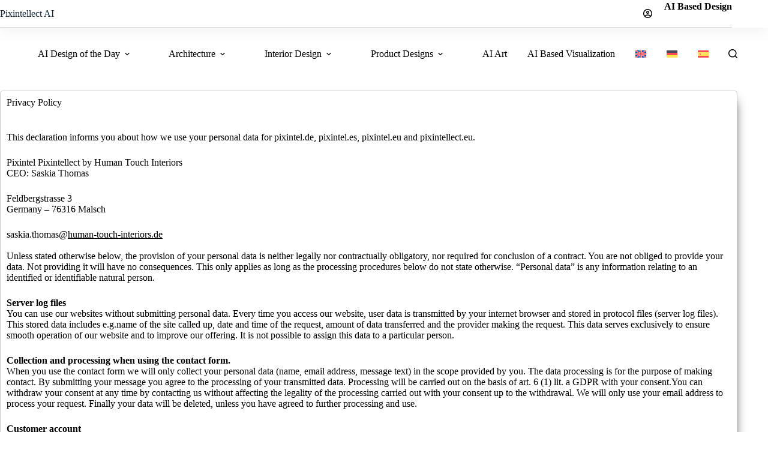

--- FILE ---
content_type: text/html; charset=UTF-8
request_url: https://www.pixintel.eu/index.php/privacy-policy/
body_size: 26634
content:
<!doctype html>
<html lang="en-US">
<head>
	
	<meta charset="UTF-8">
	<meta name="viewport" content="width=device-width, initial-scale=1, maximum-scale=5, viewport-fit=cover">
	<link rel="profile" href="https://gmpg.org/xfn/11">

	<meta name='robots' content='index, follow, max-image-preview:large, max-snippet:-1, max-video-preview:-1' />
<link rel="alternate" hreflang="en" href="https://www.pixintellect.eu/index.php/privacy-policy/" />
<link rel="alternate" hreflang="de" href="https://www.pixintel.de/index.php/datenschutzrichtlinie/" />
<link rel="alternate" hreflang="es" href="https://www.pixintel.es/index.php/politica-de-privacidad/" />
<link rel="alternate" hreflang="x-default" href="https://www.pixintellect.eu/index.php/privacy-policy/" />

	<!-- This site is optimized with the Yoast SEO plugin v26.7 - https://yoast.com/wordpress/plugins/seo/ -->
	<title>Privacy Policy</title>
	<meta name="description" content="Pixintellect AI Privacy Settings for the Site www.pixintel.eu" />
	<link rel="canonical" href="https://www.pixintellect.eu/index.php/privacy-policy/" />
	<meta property="og:locale" content="en_US" />
	<meta property="og:type" content="article" />
	<meta property="og:title" content="Privacy Policy" />
	<meta property="og:description" content="Pixintellect AI Privacy Settings for the Site www.pixintel.eu" />
	<meta property="og:url" content="https://www.pixintellect.eu/index.php/privacy-policy/" />
	<meta property="og:site_name" content="Pixintellect AI" />
	<meta property="article:modified_time" content="2025-09-10T19:50:35+00:00" />
	<meta name="twitter:card" content="summary_large_image" />
	<meta name="twitter:site" content="@Pixintellect" />
	<meta name="twitter:label1" content="Est. reading time" />
	<meta name="twitter:data1" content="14 minutes" />
	<script type="application/ld+json" class="yoast-schema-graph">{"@context":"https://schema.org","@graph":[{"@type":"Article","@id":"https://www.pixintellect.eu/index.php/privacy-policy/#article","isPartOf":{"@id":"https://www.pixintellect.eu/index.php/privacy-policy/"},"author":{"name":"bodensteiner","@id":"https://www.pixintellect.eu/#/schema/person/7c611237c00a1975862791fa4361b460"},"headline":"Privacy Policy","datePublished":"2023-10-31T17:48:40+00:00","dateModified":"2025-09-10T19:50:35+00:00","mainEntityOfPage":{"@id":"https://www.pixintellect.eu/index.php/privacy-policy/"},"wordCount":3126,"publisher":{"@id":"https://www.pixintellect.eu/#organization"},"inLanguage":"en-US"},{"@type":"WebPage","@id":"https://www.pixintellect.eu/index.php/privacy-policy/","url":"https://www.pixintellect.eu/index.php/privacy-policy/","name":"Privacy Policy","isPartOf":{"@id":"https://www.pixintellect.eu/#website"},"datePublished":"2023-10-31T17:48:40+00:00","dateModified":"2025-09-10T19:50:35+00:00","description":"Pixintellect AI Privacy Settings for the Site www.pixintel.eu","breadcrumb":{"@id":"https://www.pixintellect.eu/index.php/privacy-policy/#breadcrumb"},"inLanguage":"en-US","potentialAction":[{"@type":"ReadAction","target":["https://www.pixintellect.eu/index.php/privacy-policy/"]}]},{"@type":"BreadcrumbList","@id":"https://www.pixintellect.eu/index.php/privacy-policy/#breadcrumb","itemListElement":[{"@type":"ListItem","position":1,"name":"AI Designs","item":"https://www.pixintellect.eu/"},{"@type":"ListItem","position":2,"name":"Privacy Policy"}]},{"@type":"WebSite","@id":"https://www.pixintellect.eu/#website","url":"https://www.pixintellect.eu/","name":"Pixintellect AI","description":"Interior Design AI","publisher":{"@id":"https://www.pixintellect.eu/#organization"},"alternateName":"Pixintel AI","potentialAction":[{"@type":"SearchAction","target":{"@type":"EntryPoint","urlTemplate":"https://www.pixintellect.eu/?s={search_term_string}"},"query-input":{"@type":"PropertyValueSpecification","valueRequired":true,"valueName":"search_term_string"}}],"inLanguage":"en-US"},{"@type":"Organization","@id":"https://www.pixintellect.eu/#organization","name":"Pixintellect","url":"https://www.pixintellect.eu/","logo":{"@type":"ImageObject","inLanguage":"en-US","@id":"https://www.pixintellect.eu/#/schema/logo/image/","url":"https://www.pixintellect.eu/wp-content/uploads/2023/10/aiwomen4.jpeg","contentUrl":"https://www.pixintellect.eu/wp-content/uploads/2023/10/aiwomen4.jpeg","width":1024,"height":1024,"caption":"Pixintellect"},"image":{"@id":"https://www.pixintellect.eu/#/schema/logo/image/"},"sameAs":["https://x.com/Pixintellect","https://www.instagram.com/pixintellect/","https://www.threads.net/@pixintellect","https://www.pinterest.de/Pixintellect"]},{"@type":"Person","@id":"https://www.pixintellect.eu/#/schema/person/7c611237c00a1975862791fa4361b460","name":"bodensteiner","image":{"@type":"ImageObject","inLanguage":"en-US","@id":"https://www.pixintellect.eu/#/schema/person/image/","url":"https://secure.gravatar.com/avatar/ff1b702d2439a0c9a97991a65cf74887ebbd5350ebbd2e001a7dac11df37eb32?s=96&d=mm&r=g","contentUrl":"https://secure.gravatar.com/avatar/ff1b702d2439a0c9a97991a65cf74887ebbd5350ebbd2e001a7dac11df37eb32?s=96&d=mm&r=g","caption":"bodensteiner"},"sameAs":["https://www.pixintel.de"],"url":"https://www.pixintellect.eu/index.php/author/bodensteiner/"}]}</script>
	<!-- / Yoast SEO plugin. -->


<link rel='dns-prefetch' href='//www.pixintellect.eu' />
<link rel='dns-prefetch' href='//stats.wp.com' />
<link rel="alternate" type="application/rss+xml" title="Pixintellect AI &raquo; Feed" href="https://www.pixintellect.eu/index.php/feed/" />
<link rel="alternate" type="application/rss+xml" title="Pixintellect AI &raquo; Comments Feed" href="https://www.pixintellect.eu/index.php/comments/feed/" />
<link rel="alternate" type="application/rss+xml" title="Pixintellect AI &raquo; Privacy Policy Comments Feed" href="https://www.pixintellect.eu/index.php/privacy-policy/feed/" />
<link rel="alternate" title="oEmbed (JSON)" type="application/json+oembed" href="https://www.pixintel.eu/index.php/wp-json/oembed/1.0/embed?url=https%3A%2F%2Fwww.pixintellect.eu%2Findex.php%2Fprivacy-policy%2F" />
<link rel="alternate" title="oEmbed (XML)" type="text/xml+oembed" href="https://www.pixintel.eu/index.php/wp-json/oembed/1.0/embed?url=https%3A%2F%2Fwww.pixintellect.eu%2Findex.php%2Fprivacy-policy%2F&#038;format=xml" />
<style id='wp-img-auto-sizes-contain-inline-css'>
img:is([sizes=auto i],[sizes^="auto," i]){contain-intrinsic-size:3000px 1500px}
/*# sourceURL=wp-img-auto-sizes-contain-inline-css */
</style>
<link rel='stylesheet' id='twb-open-sans-css' href='https://fonts.googleapis.com/css?family=Open+Sans%3A300%2C400%2C500%2C600%2C700%2C800&#038;display=swap&#038;ver=6.9' media='all' />
<link rel='stylesheet' id='twbbwg-global-css' href='https://www.pixintel.eu/wp-content/plugins/photo-gallery/booster/assets/css/global.css?ver=1.0.0' media='all' />
<link rel='stylesheet' id='wp-block-library-css' href='https://www.pixintel.eu/wp-includes/css/dist/block-library/style.min.css?ver=6.9' media='all' />
<style id='global-styles-inline-css'>
:root{--wp--preset--aspect-ratio--square: 1;--wp--preset--aspect-ratio--4-3: 4/3;--wp--preset--aspect-ratio--3-4: 3/4;--wp--preset--aspect-ratio--3-2: 3/2;--wp--preset--aspect-ratio--2-3: 2/3;--wp--preset--aspect-ratio--16-9: 16/9;--wp--preset--aspect-ratio--9-16: 9/16;--wp--preset--color--black: #000000;--wp--preset--color--cyan-bluish-gray: #abb8c3;--wp--preset--color--white: #ffffff;--wp--preset--color--pale-pink: #f78da7;--wp--preset--color--vivid-red: #cf2e2e;--wp--preset--color--luminous-vivid-orange: #ff6900;--wp--preset--color--luminous-vivid-amber: #fcb900;--wp--preset--color--light-green-cyan: #7bdcb5;--wp--preset--color--vivid-green-cyan: #00d084;--wp--preset--color--pale-cyan-blue: #8ed1fc;--wp--preset--color--vivid-cyan-blue: #0693e3;--wp--preset--color--vivid-purple: #9b51e0;--wp--preset--color--palette-color-1: var(--theme-palette-color-1, #2872fa);--wp--preset--color--palette-color-2: var(--theme-palette-color-2, #1559ed);--wp--preset--color--palette-color-3: var(--theme-palette-color-3, #3A4F66);--wp--preset--color--palette-color-4: var(--theme-palette-color-4, #192a3d);--wp--preset--color--palette-color-5: var(--theme-palette-color-5, #e1e8ed);--wp--preset--color--palette-color-6: var(--theme-palette-color-6, #f2f5f7);--wp--preset--color--palette-color-7: var(--theme-palette-color-7, #FAFBFC);--wp--preset--color--palette-color-8: var(--theme-palette-color-8, #ffffff);--wp--preset--gradient--vivid-cyan-blue-to-vivid-purple: linear-gradient(135deg,rgb(6,147,227) 0%,rgb(155,81,224) 100%);--wp--preset--gradient--light-green-cyan-to-vivid-green-cyan: linear-gradient(135deg,rgb(122,220,180) 0%,rgb(0,208,130) 100%);--wp--preset--gradient--luminous-vivid-amber-to-luminous-vivid-orange: linear-gradient(135deg,rgb(252,185,0) 0%,rgb(255,105,0) 100%);--wp--preset--gradient--luminous-vivid-orange-to-vivid-red: linear-gradient(135deg,rgb(255,105,0) 0%,rgb(207,46,46) 100%);--wp--preset--gradient--very-light-gray-to-cyan-bluish-gray: linear-gradient(135deg,rgb(238,238,238) 0%,rgb(169,184,195) 100%);--wp--preset--gradient--cool-to-warm-spectrum: linear-gradient(135deg,rgb(74,234,220) 0%,rgb(151,120,209) 20%,rgb(207,42,186) 40%,rgb(238,44,130) 60%,rgb(251,105,98) 80%,rgb(254,248,76) 100%);--wp--preset--gradient--blush-light-purple: linear-gradient(135deg,rgb(255,206,236) 0%,rgb(152,150,240) 100%);--wp--preset--gradient--blush-bordeaux: linear-gradient(135deg,rgb(254,205,165) 0%,rgb(254,45,45) 50%,rgb(107,0,62) 100%);--wp--preset--gradient--luminous-dusk: linear-gradient(135deg,rgb(255,203,112) 0%,rgb(199,81,192) 50%,rgb(65,88,208) 100%);--wp--preset--gradient--pale-ocean: linear-gradient(135deg,rgb(255,245,203) 0%,rgb(182,227,212) 50%,rgb(51,167,181) 100%);--wp--preset--gradient--electric-grass: linear-gradient(135deg,rgb(202,248,128) 0%,rgb(113,206,126) 100%);--wp--preset--gradient--midnight: linear-gradient(135deg,rgb(2,3,129) 0%,rgb(40,116,252) 100%);--wp--preset--gradient--juicy-peach: linear-gradient(to right, #ffecd2 0%, #fcb69f 100%);--wp--preset--gradient--young-passion: linear-gradient(to right, #ff8177 0%, #ff867a 0%, #ff8c7f 21%, #f99185 52%, #cf556c 78%, #b12a5b 100%);--wp--preset--gradient--true-sunset: linear-gradient(to right, #fa709a 0%, #fee140 100%);--wp--preset--gradient--morpheus-den: linear-gradient(to top, #30cfd0 0%, #330867 100%);--wp--preset--gradient--plum-plate: linear-gradient(135deg, #667eea 0%, #764ba2 100%);--wp--preset--gradient--aqua-splash: linear-gradient(15deg, #13547a 0%, #80d0c7 100%);--wp--preset--gradient--love-kiss: linear-gradient(to top, #ff0844 0%, #ffb199 100%);--wp--preset--gradient--new-retrowave: linear-gradient(to top, #3b41c5 0%, #a981bb 49%, #ffc8a9 100%);--wp--preset--gradient--plum-bath: linear-gradient(to top, #cc208e 0%, #6713d2 100%);--wp--preset--gradient--high-flight: linear-gradient(to right, #0acffe 0%, #495aff 100%);--wp--preset--gradient--teen-party: linear-gradient(-225deg, #FF057C 0%, #8D0B93 50%, #321575 100%);--wp--preset--gradient--fabled-sunset: linear-gradient(-225deg, #231557 0%, #44107A 29%, #FF1361 67%, #FFF800 100%);--wp--preset--gradient--arielle-smile: radial-gradient(circle 248px at center, #16d9e3 0%, #30c7ec 47%, #46aef7 100%);--wp--preset--gradient--itmeo-branding: linear-gradient(180deg, #2af598 0%, #009efd 100%);--wp--preset--gradient--deep-blue: linear-gradient(to right, #6a11cb 0%, #2575fc 100%);--wp--preset--gradient--strong-bliss: linear-gradient(to right, #f78ca0 0%, #f9748f 19%, #fd868c 60%, #fe9a8b 100%);--wp--preset--gradient--sweet-period: linear-gradient(to top, #3f51b1 0%, #5a55ae 13%, #7b5fac 25%, #8f6aae 38%, #a86aa4 50%, #cc6b8e 62%, #f18271 75%, #f3a469 87%, #f7c978 100%);--wp--preset--gradient--purple-division: linear-gradient(to top, #7028e4 0%, #e5b2ca 100%);--wp--preset--gradient--cold-evening: linear-gradient(to top, #0c3483 0%, #a2b6df 100%, #6b8cce 100%, #a2b6df 100%);--wp--preset--gradient--mountain-rock: linear-gradient(to right, #868f96 0%, #596164 100%);--wp--preset--gradient--desert-hump: linear-gradient(to top, #c79081 0%, #dfa579 100%);--wp--preset--gradient--ethernal-constance: linear-gradient(to top, #09203f 0%, #537895 100%);--wp--preset--gradient--happy-memories: linear-gradient(-60deg, #ff5858 0%, #f09819 100%);--wp--preset--gradient--grown-early: linear-gradient(to top, #0ba360 0%, #3cba92 100%);--wp--preset--gradient--morning-salad: linear-gradient(-225deg, #B7F8DB 0%, #50A7C2 100%);--wp--preset--gradient--night-call: linear-gradient(-225deg, #AC32E4 0%, #7918F2 48%, #4801FF 100%);--wp--preset--gradient--mind-crawl: linear-gradient(-225deg, #473B7B 0%, #3584A7 51%, #30D2BE 100%);--wp--preset--gradient--angel-care: linear-gradient(-225deg, #FFE29F 0%, #FFA99F 48%, #FF719A 100%);--wp--preset--gradient--juicy-cake: linear-gradient(to top, #e14fad 0%, #f9d423 100%);--wp--preset--gradient--rich-metal: linear-gradient(to right, #d7d2cc 0%, #304352 100%);--wp--preset--gradient--mole-hall: linear-gradient(-20deg, #616161 0%, #9bc5c3 100%);--wp--preset--gradient--cloudy-knoxville: linear-gradient(120deg, #fdfbfb 0%, #ebedee 100%);--wp--preset--gradient--soft-grass: linear-gradient(to top, #c1dfc4 0%, #deecdd 100%);--wp--preset--gradient--saint-petersburg: linear-gradient(135deg, #f5f7fa 0%, #c3cfe2 100%);--wp--preset--gradient--everlasting-sky: linear-gradient(135deg, #fdfcfb 0%, #e2d1c3 100%);--wp--preset--gradient--kind-steel: linear-gradient(-20deg, #e9defa 0%, #fbfcdb 100%);--wp--preset--gradient--over-sun: linear-gradient(60deg, #abecd6 0%, #fbed96 100%);--wp--preset--gradient--premium-white: linear-gradient(to top, #d5d4d0 0%, #d5d4d0 1%, #eeeeec 31%, #efeeec 75%, #e9e9e7 100%);--wp--preset--gradient--clean-mirror: linear-gradient(45deg, #93a5cf 0%, #e4efe9 100%);--wp--preset--gradient--wild-apple: linear-gradient(to top, #d299c2 0%, #fef9d7 100%);--wp--preset--gradient--snow-again: linear-gradient(to top, #e6e9f0 0%, #eef1f5 100%);--wp--preset--gradient--confident-cloud: linear-gradient(to top, #dad4ec 0%, #dad4ec 1%, #f3e7e9 100%);--wp--preset--gradient--glass-water: linear-gradient(to top, #dfe9f3 0%, white 100%);--wp--preset--gradient--perfect-white: linear-gradient(-225deg, #E3FDF5 0%, #FFE6FA 100%);--wp--preset--font-size--small: 13px;--wp--preset--font-size--medium: 20px;--wp--preset--font-size--large: clamp(22px, 1.375rem + ((1vw - 3.2px) * 0.625), 30px);--wp--preset--font-size--x-large: clamp(30px, 1.875rem + ((1vw - 3.2px) * 1.563), 50px);--wp--preset--font-size--xx-large: clamp(45px, 2.813rem + ((1vw - 3.2px) * 2.734), 80px);--wp--preset--spacing--20: 0.44rem;--wp--preset--spacing--30: 0.67rem;--wp--preset--spacing--40: 1rem;--wp--preset--spacing--50: 1.5rem;--wp--preset--spacing--60: 2.25rem;--wp--preset--spacing--70: 3.38rem;--wp--preset--spacing--80: 5.06rem;--wp--preset--shadow--natural: 6px 6px 9px rgba(0, 0, 0, 0.2);--wp--preset--shadow--deep: 12px 12px 50px rgba(0, 0, 0, 0.4);--wp--preset--shadow--sharp: 6px 6px 0px rgba(0, 0, 0, 0.2);--wp--preset--shadow--outlined: 6px 6px 0px -3px rgb(255, 255, 255), 6px 6px rgb(0, 0, 0);--wp--preset--shadow--crisp: 6px 6px 0px rgb(0, 0, 0);}:root { --wp--style--global--content-size: var(--theme-block-max-width);--wp--style--global--wide-size: var(--theme-block-wide-max-width); }:where(body) { margin: 0; }.wp-site-blocks > .alignleft { float: left; margin-right: 2em; }.wp-site-blocks > .alignright { float: right; margin-left: 2em; }.wp-site-blocks > .aligncenter { justify-content: center; margin-left: auto; margin-right: auto; }:where(.wp-site-blocks) > * { margin-block-start: var(--theme-content-spacing); margin-block-end: 0; }:where(.wp-site-blocks) > :first-child { margin-block-start: 0; }:where(.wp-site-blocks) > :last-child { margin-block-end: 0; }:root { --wp--style--block-gap: var(--theme-content-spacing); }:root :where(.is-layout-flow) > :first-child{margin-block-start: 0;}:root :where(.is-layout-flow) > :last-child{margin-block-end: 0;}:root :where(.is-layout-flow) > *{margin-block-start: var(--theme-content-spacing);margin-block-end: 0;}:root :where(.is-layout-constrained) > :first-child{margin-block-start: 0;}:root :where(.is-layout-constrained) > :last-child{margin-block-end: 0;}:root :where(.is-layout-constrained) > *{margin-block-start: var(--theme-content-spacing);margin-block-end: 0;}:root :where(.is-layout-flex){gap: var(--theme-content-spacing);}:root :where(.is-layout-grid){gap: var(--theme-content-spacing);}.is-layout-flow > .alignleft{float: left;margin-inline-start: 0;margin-inline-end: 2em;}.is-layout-flow > .alignright{float: right;margin-inline-start: 2em;margin-inline-end: 0;}.is-layout-flow > .aligncenter{margin-left: auto !important;margin-right: auto !important;}.is-layout-constrained > .alignleft{float: left;margin-inline-start: 0;margin-inline-end: 2em;}.is-layout-constrained > .alignright{float: right;margin-inline-start: 2em;margin-inline-end: 0;}.is-layout-constrained > .aligncenter{margin-left: auto !important;margin-right: auto !important;}.is-layout-constrained > :where(:not(.alignleft):not(.alignright):not(.alignfull)){max-width: var(--wp--style--global--content-size);margin-left: auto !important;margin-right: auto !important;}.is-layout-constrained > .alignwide{max-width: var(--wp--style--global--wide-size);}body .is-layout-flex{display: flex;}.is-layout-flex{flex-wrap: wrap;align-items: center;}.is-layout-flex > :is(*, div){margin: 0;}body .is-layout-grid{display: grid;}.is-layout-grid > :is(*, div){margin: 0;}body{padding-top: 0px;padding-right: 0px;padding-bottom: 0px;padding-left: 0px;}:root :where(.wp-element-button, .wp-block-button__link){font-style: inherit;font-weight: inherit;letter-spacing: inherit;text-transform: inherit;}.has-black-color{color: var(--wp--preset--color--black) !important;}.has-cyan-bluish-gray-color{color: var(--wp--preset--color--cyan-bluish-gray) !important;}.has-white-color{color: var(--wp--preset--color--white) !important;}.has-pale-pink-color{color: var(--wp--preset--color--pale-pink) !important;}.has-vivid-red-color{color: var(--wp--preset--color--vivid-red) !important;}.has-luminous-vivid-orange-color{color: var(--wp--preset--color--luminous-vivid-orange) !important;}.has-luminous-vivid-amber-color{color: var(--wp--preset--color--luminous-vivid-amber) !important;}.has-light-green-cyan-color{color: var(--wp--preset--color--light-green-cyan) !important;}.has-vivid-green-cyan-color{color: var(--wp--preset--color--vivid-green-cyan) !important;}.has-pale-cyan-blue-color{color: var(--wp--preset--color--pale-cyan-blue) !important;}.has-vivid-cyan-blue-color{color: var(--wp--preset--color--vivid-cyan-blue) !important;}.has-vivid-purple-color{color: var(--wp--preset--color--vivid-purple) !important;}.has-palette-color-1-color{color: var(--wp--preset--color--palette-color-1) !important;}.has-palette-color-2-color{color: var(--wp--preset--color--palette-color-2) !important;}.has-palette-color-3-color{color: var(--wp--preset--color--palette-color-3) !important;}.has-palette-color-4-color{color: var(--wp--preset--color--palette-color-4) !important;}.has-palette-color-5-color{color: var(--wp--preset--color--palette-color-5) !important;}.has-palette-color-6-color{color: var(--wp--preset--color--palette-color-6) !important;}.has-palette-color-7-color{color: var(--wp--preset--color--palette-color-7) !important;}.has-palette-color-8-color{color: var(--wp--preset--color--palette-color-8) !important;}.has-black-background-color{background-color: var(--wp--preset--color--black) !important;}.has-cyan-bluish-gray-background-color{background-color: var(--wp--preset--color--cyan-bluish-gray) !important;}.has-white-background-color{background-color: var(--wp--preset--color--white) !important;}.has-pale-pink-background-color{background-color: var(--wp--preset--color--pale-pink) !important;}.has-vivid-red-background-color{background-color: var(--wp--preset--color--vivid-red) !important;}.has-luminous-vivid-orange-background-color{background-color: var(--wp--preset--color--luminous-vivid-orange) !important;}.has-luminous-vivid-amber-background-color{background-color: var(--wp--preset--color--luminous-vivid-amber) !important;}.has-light-green-cyan-background-color{background-color: var(--wp--preset--color--light-green-cyan) !important;}.has-vivid-green-cyan-background-color{background-color: var(--wp--preset--color--vivid-green-cyan) !important;}.has-pale-cyan-blue-background-color{background-color: var(--wp--preset--color--pale-cyan-blue) !important;}.has-vivid-cyan-blue-background-color{background-color: var(--wp--preset--color--vivid-cyan-blue) !important;}.has-vivid-purple-background-color{background-color: var(--wp--preset--color--vivid-purple) !important;}.has-palette-color-1-background-color{background-color: var(--wp--preset--color--palette-color-1) !important;}.has-palette-color-2-background-color{background-color: var(--wp--preset--color--palette-color-2) !important;}.has-palette-color-3-background-color{background-color: var(--wp--preset--color--palette-color-3) !important;}.has-palette-color-4-background-color{background-color: var(--wp--preset--color--palette-color-4) !important;}.has-palette-color-5-background-color{background-color: var(--wp--preset--color--palette-color-5) !important;}.has-palette-color-6-background-color{background-color: var(--wp--preset--color--palette-color-6) !important;}.has-palette-color-7-background-color{background-color: var(--wp--preset--color--palette-color-7) !important;}.has-palette-color-8-background-color{background-color: var(--wp--preset--color--palette-color-8) !important;}.has-black-border-color{border-color: var(--wp--preset--color--black) !important;}.has-cyan-bluish-gray-border-color{border-color: var(--wp--preset--color--cyan-bluish-gray) !important;}.has-white-border-color{border-color: var(--wp--preset--color--white) !important;}.has-pale-pink-border-color{border-color: var(--wp--preset--color--pale-pink) !important;}.has-vivid-red-border-color{border-color: var(--wp--preset--color--vivid-red) !important;}.has-luminous-vivid-orange-border-color{border-color: var(--wp--preset--color--luminous-vivid-orange) !important;}.has-luminous-vivid-amber-border-color{border-color: var(--wp--preset--color--luminous-vivid-amber) !important;}.has-light-green-cyan-border-color{border-color: var(--wp--preset--color--light-green-cyan) !important;}.has-vivid-green-cyan-border-color{border-color: var(--wp--preset--color--vivid-green-cyan) !important;}.has-pale-cyan-blue-border-color{border-color: var(--wp--preset--color--pale-cyan-blue) !important;}.has-vivid-cyan-blue-border-color{border-color: var(--wp--preset--color--vivid-cyan-blue) !important;}.has-vivid-purple-border-color{border-color: var(--wp--preset--color--vivid-purple) !important;}.has-palette-color-1-border-color{border-color: var(--wp--preset--color--palette-color-1) !important;}.has-palette-color-2-border-color{border-color: var(--wp--preset--color--palette-color-2) !important;}.has-palette-color-3-border-color{border-color: var(--wp--preset--color--palette-color-3) !important;}.has-palette-color-4-border-color{border-color: var(--wp--preset--color--palette-color-4) !important;}.has-palette-color-5-border-color{border-color: var(--wp--preset--color--palette-color-5) !important;}.has-palette-color-6-border-color{border-color: var(--wp--preset--color--palette-color-6) !important;}.has-palette-color-7-border-color{border-color: var(--wp--preset--color--palette-color-7) !important;}.has-palette-color-8-border-color{border-color: var(--wp--preset--color--palette-color-8) !important;}.has-vivid-cyan-blue-to-vivid-purple-gradient-background{background: var(--wp--preset--gradient--vivid-cyan-blue-to-vivid-purple) !important;}.has-light-green-cyan-to-vivid-green-cyan-gradient-background{background: var(--wp--preset--gradient--light-green-cyan-to-vivid-green-cyan) !important;}.has-luminous-vivid-amber-to-luminous-vivid-orange-gradient-background{background: var(--wp--preset--gradient--luminous-vivid-amber-to-luminous-vivid-orange) !important;}.has-luminous-vivid-orange-to-vivid-red-gradient-background{background: var(--wp--preset--gradient--luminous-vivid-orange-to-vivid-red) !important;}.has-very-light-gray-to-cyan-bluish-gray-gradient-background{background: var(--wp--preset--gradient--very-light-gray-to-cyan-bluish-gray) !important;}.has-cool-to-warm-spectrum-gradient-background{background: var(--wp--preset--gradient--cool-to-warm-spectrum) !important;}.has-blush-light-purple-gradient-background{background: var(--wp--preset--gradient--blush-light-purple) !important;}.has-blush-bordeaux-gradient-background{background: var(--wp--preset--gradient--blush-bordeaux) !important;}.has-luminous-dusk-gradient-background{background: var(--wp--preset--gradient--luminous-dusk) !important;}.has-pale-ocean-gradient-background{background: var(--wp--preset--gradient--pale-ocean) !important;}.has-electric-grass-gradient-background{background: var(--wp--preset--gradient--electric-grass) !important;}.has-midnight-gradient-background{background: var(--wp--preset--gradient--midnight) !important;}.has-juicy-peach-gradient-background{background: var(--wp--preset--gradient--juicy-peach) !important;}.has-young-passion-gradient-background{background: var(--wp--preset--gradient--young-passion) !important;}.has-true-sunset-gradient-background{background: var(--wp--preset--gradient--true-sunset) !important;}.has-morpheus-den-gradient-background{background: var(--wp--preset--gradient--morpheus-den) !important;}.has-plum-plate-gradient-background{background: var(--wp--preset--gradient--plum-plate) !important;}.has-aqua-splash-gradient-background{background: var(--wp--preset--gradient--aqua-splash) !important;}.has-love-kiss-gradient-background{background: var(--wp--preset--gradient--love-kiss) !important;}.has-new-retrowave-gradient-background{background: var(--wp--preset--gradient--new-retrowave) !important;}.has-plum-bath-gradient-background{background: var(--wp--preset--gradient--plum-bath) !important;}.has-high-flight-gradient-background{background: var(--wp--preset--gradient--high-flight) !important;}.has-teen-party-gradient-background{background: var(--wp--preset--gradient--teen-party) !important;}.has-fabled-sunset-gradient-background{background: var(--wp--preset--gradient--fabled-sunset) !important;}.has-arielle-smile-gradient-background{background: var(--wp--preset--gradient--arielle-smile) !important;}.has-itmeo-branding-gradient-background{background: var(--wp--preset--gradient--itmeo-branding) !important;}.has-deep-blue-gradient-background{background: var(--wp--preset--gradient--deep-blue) !important;}.has-strong-bliss-gradient-background{background: var(--wp--preset--gradient--strong-bliss) !important;}.has-sweet-period-gradient-background{background: var(--wp--preset--gradient--sweet-period) !important;}.has-purple-division-gradient-background{background: var(--wp--preset--gradient--purple-division) !important;}.has-cold-evening-gradient-background{background: var(--wp--preset--gradient--cold-evening) !important;}.has-mountain-rock-gradient-background{background: var(--wp--preset--gradient--mountain-rock) !important;}.has-desert-hump-gradient-background{background: var(--wp--preset--gradient--desert-hump) !important;}.has-ethernal-constance-gradient-background{background: var(--wp--preset--gradient--ethernal-constance) !important;}.has-happy-memories-gradient-background{background: var(--wp--preset--gradient--happy-memories) !important;}.has-grown-early-gradient-background{background: var(--wp--preset--gradient--grown-early) !important;}.has-morning-salad-gradient-background{background: var(--wp--preset--gradient--morning-salad) !important;}.has-night-call-gradient-background{background: var(--wp--preset--gradient--night-call) !important;}.has-mind-crawl-gradient-background{background: var(--wp--preset--gradient--mind-crawl) !important;}.has-angel-care-gradient-background{background: var(--wp--preset--gradient--angel-care) !important;}.has-juicy-cake-gradient-background{background: var(--wp--preset--gradient--juicy-cake) !important;}.has-rich-metal-gradient-background{background: var(--wp--preset--gradient--rich-metal) !important;}.has-mole-hall-gradient-background{background: var(--wp--preset--gradient--mole-hall) !important;}.has-cloudy-knoxville-gradient-background{background: var(--wp--preset--gradient--cloudy-knoxville) !important;}.has-soft-grass-gradient-background{background: var(--wp--preset--gradient--soft-grass) !important;}.has-saint-petersburg-gradient-background{background: var(--wp--preset--gradient--saint-petersburg) !important;}.has-everlasting-sky-gradient-background{background: var(--wp--preset--gradient--everlasting-sky) !important;}.has-kind-steel-gradient-background{background: var(--wp--preset--gradient--kind-steel) !important;}.has-over-sun-gradient-background{background: var(--wp--preset--gradient--over-sun) !important;}.has-premium-white-gradient-background{background: var(--wp--preset--gradient--premium-white) !important;}.has-clean-mirror-gradient-background{background: var(--wp--preset--gradient--clean-mirror) !important;}.has-wild-apple-gradient-background{background: var(--wp--preset--gradient--wild-apple) !important;}.has-snow-again-gradient-background{background: var(--wp--preset--gradient--snow-again) !important;}.has-confident-cloud-gradient-background{background: var(--wp--preset--gradient--confident-cloud) !important;}.has-glass-water-gradient-background{background: var(--wp--preset--gradient--glass-water) !important;}.has-perfect-white-gradient-background{background: var(--wp--preset--gradient--perfect-white) !important;}.has-small-font-size{font-size: var(--wp--preset--font-size--small) !important;}.has-medium-font-size{font-size: var(--wp--preset--font-size--medium) !important;}.has-large-font-size{font-size: var(--wp--preset--font-size--large) !important;}.has-x-large-font-size{font-size: var(--wp--preset--font-size--x-large) !important;}.has-xx-large-font-size{font-size: var(--wp--preset--font-size--xx-large) !important;}
:root :where(.wp-block-pullquote){font-size: clamp(0.984em, 0.984rem + ((1vw - 0.2em) * 0.645), 1.5em);line-height: 1.6;}
/*# sourceURL=global-styles-inline-css */
</style>
<link rel='stylesheet' id='wpml-blocks-css' href='https://www.pixintel.eu/wp-content/plugins/sitepress-multilingual-cms/dist/css/blocks/styles.css?ver=4.6.14' media='all' />
<link rel='stylesheet' id='contact-form-7-css' href='https://www.pixintel.eu/wp-content/plugins/contact-form-7/includes/css/styles.css?ver=6.1.4' media='all' />
<link rel='stylesheet' id='bwg_fonts-css' href='https://www.pixintel.eu/wp-content/plugins/photo-gallery/css/bwg-fonts/fonts.css?ver=0.0.1' media='all' />
<link rel='stylesheet' id='sumoselect-css' href='https://www.pixintel.eu/wp-content/plugins/photo-gallery/css/sumoselect.min.css?ver=3.4.6' media='all' />
<link rel='stylesheet' id='mCustomScrollbar-css' href='https://www.pixintel.eu/wp-content/plugins/photo-gallery/css/jquery.mCustomScrollbar.min.css?ver=3.1.5' media='all' />
<link rel='stylesheet' id='bwg_googlefonts-css' href='https://fonts.googleapis.com/css?family=Ubuntu&#038;subset=greek,latin,greek-ext,vietnamese,cyrillic-ext,latin-ext,cyrillic' media='all' />
<link rel='stylesheet' id='bwg_frontend-css' href='https://www.pixintel.eu/wp-content/plugins/photo-gallery/css/styles.min.css?ver=1.8.35' media='all' />
<link rel='stylesheet' id='wpml-legacy-horizontal-list-0-css' href='https://www.pixintel.eu/wp-content/plugins/sitepress-multilingual-cms/templates/language-switchers/legacy-list-horizontal/style.min.css?ver=1' media='all' />
<style id='wpml-legacy-horizontal-list-0-inline-css'>
.wpml-ls-statics-footer a, .wpml-ls-statics-footer .wpml-ls-sub-menu a, .wpml-ls-statics-footer .wpml-ls-sub-menu a:link, .wpml-ls-statics-footer li:not(.wpml-ls-current-language) .wpml-ls-link, .wpml-ls-statics-footer li:not(.wpml-ls-current-language) .wpml-ls-link:link {color:#444444;background-color:#ffffff;}.wpml-ls-statics-footer a, .wpml-ls-statics-footer .wpml-ls-sub-menu a:hover,.wpml-ls-statics-footer .wpml-ls-sub-menu a:focus, .wpml-ls-statics-footer .wpml-ls-sub-menu a:link:hover, .wpml-ls-statics-footer .wpml-ls-sub-menu a:link:focus {color:#000000;background-color:#eeeeee;}.wpml-ls-statics-footer .wpml-ls-current-language > a {color:#444444;background-color:#ffffff;}.wpml-ls-statics-footer .wpml-ls-current-language:hover>a, .wpml-ls-statics-footer .wpml-ls-current-language>a:focus {color:#000000;background-color:#eeeeee;}
/*# sourceURL=wpml-legacy-horizontal-list-0-inline-css */
</style>
<link rel='stylesheet' id='wpml-menu-item-0-css' href='https://www.pixintel.eu/wp-content/plugins/sitepress-multilingual-cms/templates/language-switchers/menu-item/style.min.css?ver=1' media='all' />
<link rel='stylesheet' id='cms-navigation-style-base-css' href='https://www.pixintel.eu/wp-content/plugins/wpml-cms-nav/res/css/cms-navigation-base.css?ver=1.5.5' media='screen' />
<link rel='stylesheet' id='cms-navigation-style-css' href='https://www.pixintel.eu/wp-content/plugins/wpml-cms-nav/res/css/cms-navigation.css?ver=1.5.5' media='screen' />
<link rel='stylesheet' id='ct-main-styles-css' href='https://www.pixintel.eu/wp-content/themes/blocksy/static/bundle/main.min.css?ver=2.1.23' media='all' />
<link rel='stylesheet' id='ct-page-title-styles-css' href='https://www.pixintel.eu/wp-content/themes/blocksy/static/bundle/page-title.min.css?ver=2.1.23' media='all' />
<link rel='stylesheet' id='ct-cf-7-styles-css' href='https://www.pixintel.eu/wp-content/themes/blocksy/static/bundle/cf-7.min.css?ver=2.1.23' media='all' />
<link rel='stylesheet' id='blocksy-companion-header-account-styles-css' href='https://www.pixintel.eu/wp-content/plugins/blocksy-companion/static/bundle/header-account.min.css?ver=2.1.23' media='all' />

		<!-- Global site tag (gtag.js) - Google Analytics v4 -->
		<script async src="https://www.googletagmanager.com/gtag/js?id=G-1MV4DHWEJ9"></script>
		<script>
		window.dataLayer = window.dataLayer || [];
		function gtag(){dataLayer.push(arguments);}
		gtag('js', new Date());

		gtag('config', 'G-1MV4DHWEJ9');

		</script>
		<!-- End Google Analytics v4 -->

		<script src="https://www.pixintel.eu/wp-includes/js/jquery/jquery.min.js?ver=3.7.1" id="jquery-core-js"></script>
<script src="https://www.pixintel.eu/wp-includes/js/jquery/jquery-migrate.min.js?ver=3.4.1" id="jquery-migrate-js"></script>
<script src="https://www.pixintel.eu/wp-content/plugins/photo-gallery/booster/assets/js/circle-progress.js?ver=1.2.2" id="twbbwg-circle-js"></script>
<script id="twbbwg-global-js-extra">
var twb = {"nonce":"75ce8b84a5","ajax_url":"https://www.pixintellect.eu/wp-admin/admin-ajax.php","plugin_url":"https://www.pixintellect.eu/wp-content/plugins/photo-gallery/booster","href":"https://www.pixintellect.eu/wp-admin/admin.php?page=twbbwg_photo-gallery"};
var twb = {"nonce":"75ce8b84a5","ajax_url":"https://www.pixintellect.eu/wp-admin/admin-ajax.php","plugin_url":"https://www.pixintellect.eu/wp-content/plugins/photo-gallery/booster","href":"https://www.pixintellect.eu/wp-admin/admin.php?page=twbbwg_photo-gallery"};
//# sourceURL=twbbwg-global-js-extra
</script>
<script src="https://www.pixintel.eu/wp-content/plugins/photo-gallery/booster/assets/js/global.js?ver=1.0.0" id="twbbwg-global-js"></script>
<script id="wpml-cookie-js-extra">
var wpml_cookies = {"wp-wpml_current_language":{"value":"en","expires":1,"path":"/"}};
var wpml_cookies = {"wp-wpml_current_language":{"value":"en","expires":1,"path":"/"}};
//# sourceURL=wpml-cookie-js-extra
</script>
<script src="https://www.pixintel.eu/wp-content/plugins/sitepress-multilingual-cms/res/js/cookies/language-cookie.js?ver=4.6.14" id="wpml-cookie-js" defer data-wp-strategy="defer"></script>
<script src="https://www.pixintel.eu/wp-content/plugins/photo-gallery/js/jquery.sumoselect.min.js?ver=3.4.6" id="sumoselect-js"></script>
<script src="https://www.pixintel.eu/wp-content/plugins/photo-gallery/js/tocca.min.js?ver=2.0.9" id="bwg_mobile-js"></script>
<script src="https://www.pixintel.eu/wp-content/plugins/photo-gallery/js/jquery.mCustomScrollbar.concat.min.js?ver=3.1.5" id="mCustomScrollbar-js"></script>
<script src="https://www.pixintel.eu/wp-content/plugins/photo-gallery/js/jquery.fullscreen.min.js?ver=0.6.0" id="jquery-fullscreen-js"></script>
<script id="bwg_frontend-js-extra">
var bwg_objectsL10n = {"bwg_field_required":"field is required.","bwg_mail_validation":"This is not a valid email address.","bwg_search_result":"There are no images matching your search.","bwg_select_tag":"Select Tag","bwg_order_by":"Order By","bwg_search":"Search","bwg_show_ecommerce":"Show Ecommerce","bwg_hide_ecommerce":"Hide Ecommerce","bwg_show_comments":"Show Comments","bwg_hide_comments":"Hide Comments","bwg_restore":"Restore","bwg_maximize":"Maximize","bwg_fullscreen":"Fullscreen","bwg_exit_fullscreen":"Exit Fullscreen","bwg_search_tag":"SEARCH...","bwg_tag_no_match":"No tags found","bwg_all_tags_selected":"All tags selected","bwg_tags_selected":"tags selected","play":"Play","pause":"Pause","is_pro":"","bwg_play":"Play","bwg_pause":"Pause","bwg_hide_info":"Hide info","bwg_show_info":"Show info","bwg_hide_rating":"Hide rating","bwg_show_rating":"Show rating","ok":"Ok","cancel":"Cancel","select_all":"Select all","lazy_load":"0","lazy_loader":"https://www.pixintellect.eu/wp-content/plugins/photo-gallery/images/ajax_loader.png","front_ajax":"0","bwg_tag_see_all":"see all tags","bwg_tag_see_less":"see less tags"};
//# sourceURL=bwg_frontend-js-extra
</script>
<script src="https://www.pixintel.eu/wp-content/plugins/photo-gallery/js/scripts.min.js?ver=1.8.35" id="bwg_frontend-js"></script>
<script id="wpml-xdomain-data-js-extra">
var wpml_xdomain_data = {"css_selector":"wpml-ls-item","ajax_url":"https://www.pixintellect.eu/wp-admin/admin-ajax.php","current_lang":"en","_nonce":"b6e8cd66e6"};
//# sourceURL=wpml-xdomain-data-js-extra
</script>
<script src="https://www.pixintel.eu/wp-content/plugins/sitepress-multilingual-cms/res/js/xdomain-data.js?ver=4.6.14" id="wpml-xdomain-data-js" defer data-wp-strategy="defer"></script>
<link rel="EditURI" type="application/rsd+xml" title="RSD" href="https://www.pixintellect.eu/xmlrpc.php?rsd" />
<meta name="generator" content="WordPress 6.9" />
<link rel='shortlink' href='https://www.pixintellect.eu/?p=3' />
<meta name="generator" content="WPML ver:4.6.14 stt:1,3,2;" />
<meta name="generator" content="auto-sizes 1.7.0">
<meta name="generator" content="performance-lab 4.0.0; plugins: auto-sizes, image-prioritizer, performant-translations, web-worker-offloading, webp-uploads">
<meta name="generator" content="performant-translations 1.2.0">
<meta name="generator" content="web-worker-offloading 0.2.0">
<meta name="generator" content="webp-uploads 2.6.0">
	<style>img#wpstats{display:none}</style>
		<noscript><link rel='stylesheet' href='https://www.pixintellect.eu/wp-content/themes/blocksy/static/bundle/no-scripts.min.css' type='text/css'></noscript>
<style id="ct-main-styles-inline-css">[data-header*="type-1"] .ct-header [data-id="logo"] .site-logo-container {--logo-max-height:181px;} [data-header*="type-1"] .ct-header [data-id="logo"] .site-title {--theme-font-weight:700;--theme-text-transform:uppercase;--theme-font-size:19px;--theme-line-height:2;--theme-letter-spacing:0em;--theme-link-initial-color:var(--theme-palette-color-4);} [data-header*="type-1"] .ct-header [data-id="menu"] > ul > li > a {--theme-font-weight:700;--theme-text-transform:uppercase;--theme-font-size:12px;--theme-line-height:1.3;--theme-link-initial-color:var(--theme-text-color);} [data-header*="type-1"] .ct-header [data-id="menu"] .sub-menu .ct-menu-link {--theme-link-initial-color:var(--theme-palette-color-8);--theme-font-weight:500;--theme-font-size:12px;} [data-header*="type-1"] .ct-header [data-id="menu"] .sub-menu {--dropdown-divider:1px dashed rgba(255, 255, 255, 0.1);--has-divider:1;--theme-box-shadow:0px 10px 20px rgba(41, 51, 61, 0.1);--theme-border-radius:0px 0px 2px 2px;} [data-header*="type-1"] .ct-header [data-row*="middle"] {--height:87px;background-color:var(--theme-palette-color-8);background-image:none;--theme-border-top:none;--theme-border-bottom:none;--theme-box-shadow:none;} [data-header*="type-1"] .ct-header [data-row*="middle"] > div {--theme-border-top:none;--theme-border-bottom:none;} [data-header*="type-1"] [data-id="mobile-menu"] {--theme-font-weight:700;--theme-font-size:20px;--theme-link-initial-color:#ffffff;--mobile-menu-divider:none;} [data-header*="type-1"] #offcanvas {--theme-box-shadow:0px 0px 70px rgba(0, 0, 0, 0.35);--side-panel-width:500px;--panel-content-height:100%;} [data-header*="type-1"] #offcanvas .ct-panel-inner {background-color:rgba(18, 21, 25, 0.98);} [data-header*="type-1"] #search-modal .ct-search-results {--theme-font-weight:500;--theme-font-size:14px;--theme-line-height:1.4;} [data-header*="type-1"] #search-modal .ct-search-form {--theme-link-initial-color:#ffffff;--theme-form-text-initial-color:#ffffff;--theme-form-text-focus-color:#ffffff;--theme-form-field-border-initial-color:rgba(255, 255, 255, 0.2);--theme-button-text-initial-color:rgba(255, 255, 255, 0.7);--theme-button-text-hover-color:#ffffff;--theme-button-background-initial-color:var(--theme-palette-color-1);--theme-button-background-hover-color:var(--theme-palette-color-1);} [data-header*="type-1"] #search-modal {background-color:rgba(18, 21, 25, 0.98);} [data-header*="type-1"] .ct-header [data-id="text"] {--max-width:100%;--theme-font-size:15px;--theme-line-height:1.3;} [data-header*="type-1"] .ct-header [data-row*="top"] {--height:45px;background-color:var(--theme-palette-color-8);background-image:none;--theme-border-top:1px solid var(--paletteColor4);--theme-border-bottom:none;--theme-box-shadow:0px 10px 20px rgba(44,62,80,0.05);} [data-header*="type-1"] .ct-header [data-row*="top"] > div {--theme-border-top:none;--theme-border-bottom:1px solid rgba(44,62,80,0.2);} [data-header*="type-1"] [data-id="trigger"] {--theme-icon-size:18px;} [data-header*="type-1"] #account-modal .ct-account-modal {background-color:var(--theme-palette-color-8);--theme-box-shadow:0px 0px 70px rgba(0, 0, 0, 0.35);} [data-header*="type-1"] #account-modal {background-color:rgba(18, 21, 25, 0.6);} [data-header*="type-1"] [data-id="account"] .ct-label {--theme-font-weight:600;--theme-text-transform:uppercase;--theme-font-size:12px;} [data-header*="type-1"] [data-id="account"] .ct-header-account-dropdown {--dropdown-top-offset:15px;--theme-font-size:14px;--dropdown-background-color:var(--theme-palette-color-8);--dropdown-items-background-hover-color:rgba(0, 0, 0, 0.05);--theme-border:1px solid rgba(0, 0, 0, 0.05);--theme-box-shadow:0px 10px 20px rgba(41, 51, 61, 0.1);} [data-header*="type-1"] {--header-height:132px;} [data-header*="type-1"] .ct-header {background-color:initial;background-image:linear-gradient(314deg,#09203f 0%,#537895 100%);} [data-footer*="type-1"] .ct-footer [data-id="menu"] {--menu-items-spacing:15px;} [data-footer*="type-1"] .ct-footer [data-column="menu"] {--horizontal-alignment:flex-end;} [data-footer*="type-1"] .ct-footer [data-id="menu"] ul {--theme-font-weight:700;--theme-text-transform:uppercase;--theme-font-size:12px;--theme-line-height:1.3;} [data-footer*="type-1"] .ct-footer [data-id="menu"] > ul > li > a {--theme-link-initial-color:var(--theme-text-color);} [data-footer*="type-1"] .ct-footer [data-row*="middle"] > div {--container-spacing:70px;--widgets-gap:64px;--theme-border:1px solid #dddddd;--theme-border-top:1px solid #dddddd;--theme-border-bottom:1px solid #dddddd;--grid-template-columns:repeat(2, 1fr);} [data-footer*="type-1"] .ct-footer [data-row*="middle"] .widget-title {--theme-font-size:16px;} [data-footer*="type-1"] .ct-footer [data-row*="middle"] {--theme-border-top:none;--theme-border-bottom:none;background-color:transparent;} [data-footer*="type-1"] [data-id="socials"].ct-footer-socials {--theme-icon-size:34px;--items-spacing:37px;} [data-footer*="type-1"] [data-id="socials"].ct-footer-socials [data-color="custom"] {--background-color:rgba(218, 222, 228, 0.3);--background-hover-color:var(--theme-palette-color-1);} [data-footer*="type-1"] [data-id="socials"].ct-footer-socials .ct-label {--visibility:none;} [data-footer*="type-1"][data-footer*="reveal"] .ct-footer {--position:sticky;} [data-footer*="type-1"][data-footer*="reveal"] .site-main {--footer-box-shadow:-31px 84px 47px rgba(0, 0, 0, 0.1);} [data-footer*="type-1"] .ct-footer {background-color:#ffffff;}:root {--theme-font-family:var(--theme-font-stack-default);--theme-font-weight:400;--theme-text-transform:none;--theme-text-decoration:none;--theme-font-size:16px;--theme-line-height:1.65;--theme-letter-spacing:0em;--theme-button-font-weight:500;--theme-button-font-size:15px;--has-classic-forms:var(--true);--has-modern-forms:var(--false);--theme-form-font-size:18;--theme-form-field-height:20px;--theme-form-field-border-initial-color:var(--theme-border-color);--theme-form-field-border-focus-color:var(--theme-palette-color-1);--theme-form-field-border-width:3px;--theme-form-select-background-active-color:var(--paletteColor4);--theme-form-selection-field-initial-color:var(--theme-border-color);--theme-form-selection-field-active-color:var(--theme-palette-color-1);--theme-palette-color-1:#2872fa;--theme-palette-color-2:#1559ed;--theme-palette-color-3:#3A4F66;--theme-palette-color-4:#192a3d;--theme-palette-color-5:#e1e8ed;--theme-palette-color-6:#f2f5f7;--theme-palette-color-7:#FAFBFC;--theme-palette-color-8:#ffffff;--theme-text-color:#000000;--theme-link-initial-color:var(--paletteColor1);--theme-link-hover-color:#0048cf;--theme-selection-text-color:#ffffff;--theme-selection-background-color:var(--theme-palette-color-1);--theme-border-color:var(--theme-palette-color-5);--theme-headings-color:var(--paletteColor4);--theme-content-spacing:1.5em;--theme-button-min-height:50px;--theme-button-text-initial-color:var(--paletteColor4);--theme-button-text-hover-color:#8b4646;--theme-button-background-initial-color:var(--theme-palette-color-1);--theme-button-background-hover-color:var(--theme-palette-color-2);--theme-button-border:none;--theme-button-padding:5px 10px;--theme-normal-container-max-width:1480px;--theme-content-vertical-spacing:18px;--theme-container-edge-spacing:96vw;--theme-narrow-container-max-width:1000px;--theme-wide-offset:20px;}h1 {--theme-font-weight:700;--theme-font-size:40px;--theme-line-height:1.5;}h2 {--theme-font-weight:700;--theme-font-size:35px;--theme-line-height:1.5;}h3 {--theme-font-weight:700;--theme-font-size:30px;--theme-line-height:1.5;}h4 {--theme-font-weight:700;--theme-font-size:25px;--theme-line-height:1.5;}h5 {--theme-font-weight:700;--theme-font-size:20px;--theme-line-height:1.5;}h6 {--theme-font-weight:700;--theme-font-size:16px;--theme-line-height:1.5;}.wp-block-pullquote {--theme-font-family:Georgia;--theme-font-weight:600;--theme-font-size:25px;}pre, code, samp, kbd {--theme-font-family:monospace;--theme-font-weight:400;--theme-font-size:16px;}figcaption {--theme-font-size:14px;}.ct-sidebar .widget-title {--theme-font-size:20px;}.ct-breadcrumbs {--theme-font-weight:600;--theme-text-transform:uppercase;--theme-font-size:12px;}body {background-color:#ffffff;background-image:none;} [data-prefix="single_blog_post"] .entry-header .page-title {--theme-font-size:30px;} [data-prefix="single_blog_post"] .entry-header .entry-meta {--theme-font-weight:600;--theme-text-transform:uppercase;--theme-font-size:12px;--theme-line-height:1.3;} [data-prefix="blog"] .entry-header .page-title {--theme-font-size:30px;} [data-prefix="blog"] .entry-header .entry-meta {--theme-font-weight:600;--theme-text-transform:uppercase;--theme-font-size:12px;--theme-line-height:1.3;} [data-prefix="blog"] .hero-section[data-type="type-1"] {--margin-bottom:168px;} [data-prefix="blog"] .hero-section .page-description {--itemSpacing:20px;} [data-prefix="categories"] .entry-header .page-title {--theme-font-size:30px;} [data-prefix="categories"] .entry-header .entry-meta {--theme-font-weight:600;--theme-text-transform:uppercase;--theme-font-size:12px;--theme-line-height:1.3;} [data-prefix="search"] .entry-header .page-title {--theme-font-size:30px;} [data-prefix="search"] .entry-header .entry-meta {--theme-font-weight:600;--theme-text-transform:uppercase;--theme-font-size:12px;--theme-line-height:1.3;} [data-prefix="author"] .entry-header .page-title {--theme-font-size:30px;} [data-prefix="author"] .entry-header .entry-meta {--theme-font-weight:600;--theme-text-transform:uppercase;--theme-font-size:12px;--theme-line-height:1.3;} [data-prefix="author"] .hero-section[data-type="type-2"] {background-color:var(--theme-palette-color-6);background-image:none;--container-padding:50px 0px;} [data-prefix="single_page"] .entry-header .page-title {--theme-font-size:30px;} [data-prefix="single_page"] .entry-header .entry-meta {--theme-font-weight:600;--theme-text-transform:uppercase;--theme-font-size:12px;--theme-line-height:1.3;} [data-prefix="wpdmpro_single"] .entry-header .page-title {--theme-font-size:30px;} [data-prefix="wpdmpro_single"] .entry-header .entry-meta {--theme-font-weight:600;--theme-text-transform:uppercase;--theme-font-size:12px;--theme-line-height:1.3;} [data-prefix="wpdmpro_archive"] .entry-header .page-title {--theme-font-size:30px;} [data-prefix="wpdmpro_archive"] .entry-header .entry-meta {--theme-font-weight:600;--theme-text-transform:uppercase;--theme-font-size:12px;--theme-line-height:1.3;} [data-prefix="bwg_gallery_single"] .entry-header .page-title {--theme-font-size:30px;} [data-prefix="bwg_gallery_single"] .entry-header .entry-meta {--theme-font-weight:600;--theme-text-transform:uppercase;--theme-font-size:12px;--theme-line-height:1.3;} [data-prefix="bwg_gallery_archive"] .entry-header .page-title {--theme-font-size:30px;} [data-prefix="bwg_gallery_archive"] .entry-header .entry-meta {--theme-font-weight:600;--theme-text-transform:uppercase;--theme-font-size:12px;--theme-line-height:1.3;} [data-prefix="bwg_album_single"] .entry-header .page-title {--theme-font-size:30px;} [data-prefix="bwg_album_single"] .entry-header .entry-meta {--theme-font-weight:600;--theme-text-transform:uppercase;--theme-font-size:12px;--theme-line-height:1.3;} [data-prefix="bwg_album_archive"] .entry-header .page-title {--theme-font-size:30px;} [data-prefix="bwg_album_archive"] .entry-header .entry-meta {--theme-font-weight:600;--theme-text-transform:uppercase;--theme-font-size:12px;--theme-line-height:1.3;} [data-prefix="bwg_tag_single"] .entry-header .page-title {--theme-font-size:30px;} [data-prefix="bwg_tag_single"] .entry-header .entry-meta {--theme-font-weight:600;--theme-text-transform:uppercase;--theme-font-size:12px;--theme-line-height:1.3;} [data-prefix="bwg_tag_archive"] .entry-header .page-title {--theme-font-size:30px;} [data-prefix="bwg_tag_archive"] .entry-header .entry-meta {--theme-font-weight:600;--theme-text-transform:uppercase;--theme-font-size:12px;--theme-line-height:1.3;} [data-prefix="blog"] .entry-card .entry-title {--theme-font-size:20px;--theme-line-height:1.3;} [data-prefix="blog"] .entry-card .entry-meta {--theme-font-weight:600;--theme-text-transform:uppercase;--theme-font-size:12px;} [data-prefix="blog"] .entry-card {background-color:var(--theme-palette-color-8);--theme-box-shadow:0px 12px 18px -6px rgba(34, 56, 101, 0.04);} [data-prefix="categories"] .entries {--grid-template-columns:repeat(3, minmax(0, 1fr));} [data-prefix="categories"] .entry-card .entry-title {--theme-font-size:20px;--theme-line-height:1.3;} [data-prefix="categories"] .entry-card .entry-meta {--theme-font-weight:600;--theme-text-transform:uppercase;--theme-font-size:12px;} [data-prefix="categories"] .entry-card {background-color:var(--theme-palette-color-8);--theme-box-shadow:0px 12px 18px -6px rgba(34, 56, 101, 0.04);} [data-prefix="author"] .entries {--grid-template-columns:repeat(3, minmax(0, 1fr));} [data-prefix="author"] .entry-card .entry-title {--theme-font-size:20px;--theme-line-height:1.3;} [data-prefix="author"] .entry-card .entry-meta {--theme-font-weight:600;--theme-text-transform:uppercase;--theme-font-size:12px;} [data-prefix="author"] .entry-card {background-color:var(--theme-palette-color-8);--theme-box-shadow:0px 12px 18px -6px rgba(34, 56, 101, 0.04);} [data-prefix="search"] .entries {--grid-template-columns:repeat(3, minmax(0, 1fr));} [data-prefix="search"] .entry-card .entry-title {--theme-font-size:20px;--theme-line-height:1.3;} [data-prefix="search"] .entry-card .entry-meta {--theme-font-weight:600;--theme-text-transform:uppercase;--theme-font-size:12px;} [data-prefix="search"] .entry-card {background-color:var(--theme-palette-color-8);--theme-box-shadow:0px 12px 18px -6px rgba(34, 56, 101, 0.04);} [data-prefix="wpdmpro_archive"] .entries {--grid-template-columns:repeat(3, minmax(0, 1fr));} [data-prefix="wpdmpro_archive"] .entry-card .entry-title {--theme-font-size:20px;--theme-line-height:1.3;} [data-prefix="wpdmpro_archive"] .entry-card .entry-meta {--theme-font-weight:600;--theme-text-transform:uppercase;--theme-font-size:12px;} [data-prefix="wpdmpro_archive"] .entry-card {background-color:var(--theme-palette-color-8);--theme-box-shadow:0px 12px 18px -6px rgba(34, 56, 101, 0.04);} [data-prefix="bwg_gallery_archive"] .entries {--grid-template-columns:repeat(3, minmax(0, 1fr));} [data-prefix="bwg_gallery_archive"] .entry-card .entry-title {--theme-font-size:20px;--theme-line-height:1.3;} [data-prefix="bwg_gallery_archive"] .entry-card .entry-meta {--theme-font-weight:600;--theme-text-transform:uppercase;--theme-font-size:12px;} [data-prefix="bwg_gallery_archive"] .entry-card {background-color:var(--theme-palette-color-8);--theme-box-shadow:0px 12px 18px -6px rgba(34, 56, 101, 0.04);} [data-prefix="bwg_album_archive"] .entries {--grid-template-columns:repeat(3, minmax(0, 1fr));} [data-prefix="bwg_album_archive"] .entry-card .entry-title {--theme-font-size:20px;--theme-line-height:1.3;} [data-prefix="bwg_album_archive"] .entry-card .entry-meta {--theme-font-weight:600;--theme-text-transform:uppercase;--theme-font-size:12px;} [data-prefix="bwg_album_archive"] .entry-card {background-color:var(--theme-palette-color-8);--theme-box-shadow:0px 12px 18px -6px rgba(34, 56, 101, 0.04);} [data-prefix="bwg_tag_archive"] .entries {--grid-template-columns:repeat(3, minmax(0, 1fr));} [data-prefix="bwg_tag_archive"] .entry-card .entry-title {--theme-font-size:20px;--theme-line-height:1.3;} [data-prefix="bwg_tag_archive"] .entry-card .entry-meta {--theme-font-weight:600;--theme-text-transform:uppercase;--theme-font-size:12px;} [data-prefix="bwg_tag_archive"] .entry-card {background-color:var(--theme-palette-color-8);--theme-box-shadow:0px 12px 18px -6px rgba(34, 56, 101, 0.04);}form textarea {--theme-form-field-height:190px;} [data-sidebar] {--sidebar-width:20%;--sidebar-width-no-unit:20;--sidebar-gap:46%;}.ct-sidebar {--theme-link-initial-color:var(--theme-text-color);--sidebar-widgets-spacing:0px;} [data-sidebar] > aside {--sidebar-inner-spacing:20px;} [data-prefix="wpdmpro_single"] [class*="ct-container"] > article[class*="post"] {--has-boxed:var(--false);--has-wide:var(--true);} [data-prefix="bwg_gallery_single"] [class*="ct-container"] > article[class*="post"] {--has-boxed:var(--false);--has-wide:var(--true);} [data-prefix="bwg_album_single"] [class*="ct-container"] > article[class*="post"] {--has-boxed:var(--false);--has-wide:var(--true);} [data-prefix="bwg_tag_single"] [class*="ct-container"] > article[class*="post"] {--has-boxed:var(--false);--has-wide:var(--true);} [data-prefix="single_blog_post"] [class*="ct-container"] > article[class*="post"] {--has-boxed:var(--false);--has-wide:var(--true);} [data-prefix="single_page"] [class*="ct-container"] > article[class*="post"] {--has-boxed:var(--true);--has-wide:var(--false);background-color:var(--has-background, #ffffff);--theme-boxed-content-border-radius:5px;--theme-boxed-content-border:1px solid rgba(0, 0, 0, 0.2);--theme-boxed-content-spacing:10px;--theme-boxed-content-box-shadow:0px 12px 18px -6px #000000;}@media (max-width: 999.98px) {[data-header*="type-1"] #offcanvas {--side-panel-width:65vw;} [data-header*="type-1"] {--header-height:87px;} [data-footer*="type-1"] .ct-footer [data-row*="middle"] > div {--container-spacing:50px;--grid-template-columns:initial;} [data-prefix="blog"] .hero-section[data-type="type-1"] {--margin-bottom:105px;} [data-prefix="blog"] .hero-section .page-description {--itemSpacing:22px;} [data-prefix="categories"] .entries {--grid-template-columns:repeat(2, minmax(0, 1fr));} [data-prefix="author"] .entries {--grid-template-columns:repeat(2, minmax(0, 1fr));} [data-prefix="search"] .entries {--grid-template-columns:repeat(2, minmax(0, 1fr));} [data-prefix="wpdmpro_archive"] .entries {--grid-template-columns:repeat(2, minmax(0, 1fr));} [data-prefix="bwg_gallery_archive"] .entries {--grid-template-columns:repeat(2, minmax(0, 1fr));} [data-prefix="bwg_album_archive"] .entries {--grid-template-columns:repeat(2, minmax(0, 1fr));} [data-prefix="bwg_tag_archive"] .entries {--grid-template-columns:repeat(2, minmax(0, 1fr));}}@media (max-width: 689.98px) {[data-header*="type-1"] #offcanvas {--side-panel-width:90vw;} [data-footer*="type-1"] .ct-footer [data-row*="middle"] > div {--container-spacing:40px;--grid-template-columns:initial;} [data-footer*="type-1"][data-footer*="reveal"] .ct-footer {--position:static;} [data-prefix="blog"] .hero-section[data-type="type-1"] {--margin-bottom:126px;} [data-prefix="blog"] .entry-card .entry-title {--theme-font-size:18px;} [data-prefix="categories"] .entries {--grid-template-columns:repeat(1, minmax(0, 1fr));} [data-prefix="categories"] .entry-card .entry-title {--theme-font-size:18px;} [data-prefix="author"] .entries {--grid-template-columns:repeat(1, minmax(0, 1fr));} [data-prefix="author"] .entry-card .entry-title {--theme-font-size:18px;} [data-prefix="search"] .entries {--grid-template-columns:repeat(1, minmax(0, 1fr));} [data-prefix="search"] .entry-card .entry-title {--theme-font-size:18px;} [data-prefix="wpdmpro_archive"] .entries {--grid-template-columns:repeat(1, minmax(0, 1fr));} [data-prefix="wpdmpro_archive"] .entry-card .entry-title {--theme-font-size:18px;} [data-prefix="bwg_gallery_archive"] .entries {--grid-template-columns:repeat(1, minmax(0, 1fr));} [data-prefix="bwg_gallery_archive"] .entry-card .entry-title {--theme-font-size:18px;} [data-prefix="bwg_album_archive"] .entries {--grid-template-columns:repeat(1, minmax(0, 1fr));} [data-prefix="bwg_album_archive"] .entry-card .entry-title {--theme-font-size:18px;} [data-prefix="bwg_tag_archive"] .entries {--grid-template-columns:repeat(1, minmax(0, 1fr));} [data-prefix="bwg_tag_archive"] .entry-card .entry-title {--theme-font-size:18px;}}</style>
<meta name="generator" content="optimization-detective 1.0.0-beta3; rest_api_unavailable">
<meta name="generator" content="image-prioritizer 1.0.0-beta2">
<link rel="icon" href="https://www.pixintellect.eu/wp-content/uploads/2023/10/cropped-aiwomen4-32x32.jpeg" sizes="32x32" />
<link rel="icon" href="https://www.pixintellect.eu/wp-content/uploads/2023/10/cropped-aiwomen4-192x192.jpeg" sizes="192x192" />
<link rel="apple-touch-icon" href="https://www.pixintellect.eu/wp-content/uploads/2023/10/cropped-aiwomen4-180x180.jpeg" />
<meta name="msapplication-TileImage" content="https://www.pixintellect.eu/wp-content/uploads/2023/10/cropped-aiwomen4-270x270.jpeg" />
	</head>


<body class="wp-singular page-template-default page page-id-3 wp-embed-responsive wp-theme-blocksy metaslider-plugin modula-best-grid-gallery" data-link="type-2" data-prefix="single_page" data-header="type-1" data-footer="type-1:reveal">

<a class="skip-link screen-reader-text" href="#main">Skip to content</a><div class="ct-drawer-canvas" data-location="start">
		<div id="search-modal" class="ct-panel" data-behaviour="modal" role="dialog" aria-label="Search modal" inert>
			<div class="ct-panel-actions">
				<button class="ct-toggle-close" data-type="type-1" aria-label="Close search modal">
					<svg class="ct-icon" width="12" height="12" viewBox="0 0 15 15"><path d="M1 15a1 1 0 01-.71-.29 1 1 0 010-1.41l5.8-5.8-5.8-5.8A1 1 0 011.7.29l5.8 5.8 5.8-5.8a1 1 0 011.41 1.41l-5.8 5.8 5.8 5.8a1 1 0 01-1.41 1.41l-5.8-5.8-5.8 5.8A1 1 0 011 15z"/></svg>				</button>
			</div>

			<div class="ct-panel-content">
				

<form role="search" method="get" class="ct-search-form"  action="https://www.pixintellect.eu/" aria-haspopup="listbox" data-live-results="thumbs">

	<input 
		type="search" class="modal-field"		placeholder="Search"
		value=""
		name="s"
		autocomplete="off"
		title="Search for..."
		aria-label="Search for..."
			>

	<div class="ct-search-form-controls">
		
		<button type="submit" class="wp-element-button" data-button="icon" aria-label="Search button">
			<svg class="ct-icon ct-search-button-content" aria-hidden="true" width="15" height="15" viewBox="0 0 15 15"><path d="M14.8,13.7L12,11c0.9-1.2,1.5-2.6,1.5-4.2c0-3.7-3-6.8-6.8-6.8S0,3,0,6.8s3,6.8,6.8,6.8c1.6,0,3.1-0.6,4.2-1.5l2.8,2.8c0.1,0.1,0.3,0.2,0.5,0.2s0.4-0.1,0.5-0.2C15.1,14.5,15.1,14,14.8,13.7z M1.5,6.8c0-2.9,2.4-5.2,5.2-5.2S12,3.9,12,6.8S9.6,12,6.8,12S1.5,9.6,1.5,6.8z"/></svg>
			<span class="ct-ajax-loader">
				<svg viewBox="0 0 24 24">
					<circle cx="12" cy="12" r="10" opacity="0.2" fill="none" stroke="currentColor" stroke-miterlimit="10" stroke-width="2"/>

					<path d="m12,2c5.52,0,10,4.48,10,10" fill="none" stroke="currentColor" stroke-linecap="round" stroke-miterlimit="10" stroke-width="2">
						<animateTransform
							attributeName="transform"
							attributeType="XML"
							type="rotate"
							dur="0.6s"
							from="0 12 12"
							to="360 12 12"
							repeatCount="indefinite"
						/>
					</path>
				</svg>
			</span>
		</button>

		
					<input type="hidden" name="ct_post_type" value="post:page">
		
		

		<input type="hidden" value="4a5b4ffc20" class="ct-live-results-nonce">	</div>

			<div class="screen-reader-text" aria-live="polite" role="status">
			No results		</div>
	
</form>


			</div>
		</div>

		<div id="offcanvas" class="ct-panel ct-header" data-behaviour="right-side" role="dialog" aria-label="Offcanvas modal" inert=""><div class="ct-panel-inner">
		<div class="ct-panel-actions">
			
			<button class="ct-toggle-close" data-type="type-1" aria-label="Close drawer">
				<svg class="ct-icon" width="12" height="12" viewBox="0 0 15 15"><path d="M1 15a1 1 0 01-.71-.29 1 1 0 010-1.41l5.8-5.8-5.8-5.8A1 1 0 011.7.29l5.8 5.8 5.8-5.8a1 1 0 011.41 1.41l-5.8 5.8 5.8 5.8a1 1 0 01-1.41 1.41l-5.8-5.8-5.8 5.8A1 1 0 011 15z"/></svg>
			</button>
		</div>
		<div class="ct-panel-content" data-device="desktop"><div class="ct-panel-content-inner"></div></div><div class="ct-panel-content" data-device="mobile"><div class="ct-panel-content-inner">
<nav
	class="mobile-menu menu-container has-submenu"
	data-id="mobile-menu" data-interaction="click" data-toggle-type="type-1" data-submenu-dots="yes"	aria-label="MainHeader">

	<ul id="menu-mainheader-1" class=""><li class="menu-item menu-item-type-post_type menu-item-object-page menu-item-home menu-item-has-children menu-item-1032"><span class="ct-sub-menu-parent"><a href="https://www.pixintellect.eu/" class="ct-menu-link">AI Design of the Day</a><button class="ct-toggle-dropdown-mobile" aria-label="Expand dropdown menu" aria-haspopup="true" aria-expanded="false"><svg class="ct-icon toggle-icon-1" width="15" height="15" viewBox="0 0 15 15" aria-hidden="true"><path d="M3.9,5.1l3.6,3.6l3.6-3.6l1.4,0.7l-5,5l-5-5L3.9,5.1z"/></svg></button></span>
<ul class="sub-menu">
	<li class="menu-item menu-item-type-post_type menu-item-object-page menu-item-6269"><a href="https://www.pixintellect.eu/index.php/interior-design-software/" class="ct-menu-link">Interior Design Software</a></li>
	<li class="menu-item menu-item-type-post_type menu-item-object-page menu-item-8844"><a href="https://www.pixintellect.eu/index.php/ki-interior-design-app/" class="ct-menu-link">AI Interior Design App</a></li>
	<li class="menu-item menu-item-type-post_type menu-item-object-page menu-item-5256"><a href="https://www.pixintellect.eu/index.php/design-overview/" class="ct-menu-link">Design Overview</a></li>
</ul>
</li>
<li class="menu-item menu-item-type-post_type menu-item-object-page menu-item-has-children menu-item-1399"><span class="ct-sub-menu-parent"><a href="https://www.pixintellect.eu/index.php/architectural-design/" class="ct-menu-link">Architecture</a><button class="ct-toggle-dropdown-mobile" aria-label="Expand dropdown menu" aria-haspopup="true" aria-expanded="false"><svg class="ct-icon toggle-icon-1" width="15" height="15" viewBox="0 0 15 15" aria-hidden="true"><path d="M3.9,5.1l3.6,3.6l3.6-3.6l1.4,0.7l-5,5l-5-5L3.9,5.1z"/></svg></button></span>
<ul class="sub-menu">
	<li class="menu-item menu-item-type-post_type menu-item-object-page menu-item-8317"><a href="https://www.pixintellect.eu/index.php/architecture-art-nouveau/" class="ct-menu-link">Architecture – Art Nouveau</a></li>
	<li class="menu-item menu-item-type-post_type menu-item-object-page menu-item-4667"><a href="https://www.pixintellect.eu/index.php/atrium/" class="ct-menu-link">Atrium</a></li>
	<li class="menu-item menu-item-type-post_type menu-item-object-page menu-item-2034"><a href="https://www.pixintellect.eu/index.php/minimalistic-spaces/" class="ct-menu-link">Minimalistic Spaces</a></li>
	<li class="menu-item menu-item-type-post_type menu-item-object-page menu-item-1788"><a href="https://www.pixintellect.eu/index.php/staircase/" class="ct-menu-link">Staircase</a></li>
	<li class="menu-item menu-item-type-post_type menu-item-object-page menu-item-1901"><a href="https://www.pixintellect.eu/index.php/loggia/" class="ct-menu-link">Loggia</a></li>
	<li class="menu-item menu-item-type-post_type menu-item-object-page menu-item-2326"><a href="https://www.pixintellect.eu/index.php/pool-design/" class="ct-menu-link">Pool Design</a></li>
	<li class="menu-item menu-item-type-post_type menu-item-object-page menu-item-6229"><a href="https://www.pixintellect.eu/index.php/balcony-design/" class="ct-menu-link">Balcony Design</a></li>
	<li class="menu-item menu-item-type-post_type menu-item-object-page menu-item-6234"><a href="https://www.pixintellect.eu/index.php/architecture-close-to-nature/" class="ct-menu-link">Architecture close to nature</a></li>
	<li class="menu-item menu-item-type-post_type menu-item-object-page menu-item-6231"><a href="https://www.pixintellect.eu/index.php/terrace-design/" class="ct-menu-link">Terrace Design</a></li>
</ul>
</li>
<li class="menu-item menu-item-type-post_type menu-item-object-page menu-item-has-children menu-item-45"><span class="ct-sub-menu-parent"><a href="https://www.pixintellect.eu/index.php/design/" class="ct-menu-link">Interior Design</a><button class="ct-toggle-dropdown-mobile" aria-label="Expand dropdown menu" aria-haspopup="true" aria-expanded="false"><svg class="ct-icon toggle-icon-1" width="15" height="15" viewBox="0 0 15 15" aria-hidden="true"><path d="M3.9,5.1l3.6,3.6l3.6-3.6l1.4,0.7l-5,5l-5-5L3.9,5.1z"/></svg></button></span>
<ul class="sub-menu">
	<li class="menu-item menu-item-type-post_type menu-item-object-page menu-item-has-children menu-item-6872"><span class="ct-sub-menu-parent"><a href="https://www.pixintellect.eu/index.php/design-styles/" class="ct-menu-link">Design Styles</a><button class="ct-toggle-dropdown-mobile" aria-label="Expand dropdown menu" aria-haspopup="true" aria-expanded="false"><svg class="ct-icon toggle-icon-1" width="15" height="15" viewBox="0 0 15 15" aria-hidden="true"><path d="M3.9,5.1l3.6,3.6l3.6-3.6l1.4,0.7l-5,5l-5-5L3.9,5.1z"/></svg></button></span>
	<ul class="sub-menu">
		<li class="menu-item menu-item-type-post_type menu-item-object-page menu-item-7090"><a href="https://www.pixintellect.eu/index.php/bohemian-design/" class="ct-menu-link">Bohemian Design</a></li>
		<li class="menu-item menu-item-type-post_type menu-item-object-page menu-item-6873"><a href="https://www.pixintellect.eu/index.php/scandinavian-design/" class="ct-menu-link">Scandinavian design</a></li>
		<li class="menu-item menu-item-type-post_type menu-item-object-page menu-item-7327"><a href="https://www.pixintellect.eu/index.php/modern-design/" class="ct-menu-link">Modern design</a></li>
		<li class="menu-item menu-item-type-post_type menu-item-object-page menu-item-7328"><a href="https://www.pixintellect.eu/index.php/industrial-design/" class="ct-menu-link">Industrial Design</a></li>
		<li class="menu-item menu-item-type-post_type menu-item-object-page menu-item-7601"><a href="https://www.pixintellect.eu/index.php/rustic-design/" class="ct-menu-link">Rustic design</a></li>
		<li class="menu-item menu-item-type-post_type menu-item-object-page menu-item-7602"><a href="https://www.pixintellect.eu/index.php/contemporary-design/" class="ct-menu-link">Contemporary Design</a></li>
		<li class="menu-item menu-item-type-post_type menu-item-object-page menu-item-7871"><a href="https://www.pixintellect.eu/index.php/mediterranean-design-style/" class="ct-menu-link">Mediterranean design style</a></li>
		<li class="menu-item menu-item-type-post_type menu-item-object-page menu-item-7881"><a href="https://www.pixintellect.eu/index.php/bauhaus-design/" class="ct-menu-link">Bauhaus Design</a></li>
		<li class="menu-item menu-item-type-post_type menu-item-object-page menu-item-8024"><a href="https://www.pixintellect.eu/index.php/classic-design-style/" class="ct-menu-link">Classic design style</a></li>
		<li class="menu-item menu-item-type-post_type menu-item-object-page menu-item-9361"><a href="https://www.pixintellect.eu/index.php/midcentury-design/" class="ct-menu-link">Midcentury Design</a></li>
		<li class="menu-item menu-item-type-post_type menu-item-object-page menu-item-9470"><a href="https://www.pixintellect.eu/index.php/minimalism-design/" class="ct-menu-link">Minimalism Design</a></li>
	</ul>
</li>
	<li class="menu-item menu-item-type-post_type menu-item-object-page menu-item-6251"><a href="https://www.pixintellect.eu/index.php/interior-design-with-ai/" class="ct-menu-link">Interior design with AI</a></li>
	<li class="menu-item menu-item-type-post_type menu-item-object-page menu-item-1163"><a href="https://www.pixintellect.eu/index.php/1141-2/" class="ct-menu-link">Living Room Designs</a></li>
	<li class="menu-item menu-item-type-post_type menu-item-object-page menu-item-1160"><a href="https://www.pixintellect.eu/index.php/bathroom-designs/" class="ct-menu-link">Bathroom Designs</a></li>
	<li class="menu-item menu-item-type-post_type menu-item-object-page menu-item-1183"><a href="https://www.pixintellect.eu/index.php/bed-room-designs/" class="ct-menu-link">Bed Room Designs</a></li>
	<li class="menu-item menu-item-type-post_type menu-item-object-page menu-item-3924"><a href="https://www.pixintellect.eu/index.php/office-design/" class="ct-menu-link">Office Design</a></li>
	<li class="menu-item menu-item-type-post_type menu-item-object-page menu-item-4436"><a href="https://www.pixintellect.eu/index.php/kitchen-design-2/" class="ct-menu-link">Kitchen Design</a></li>
	<li class="menu-item menu-item-type-post_type menu-item-object-page menu-item-5377"><a href="https://www.pixintellect.eu/index.php/toilet-design/" class="ct-menu-link">Toilet Design</a></li>
	<li class="menu-item menu-item-type-post_type menu-item-object-page menu-item-5478"><a href="https://www.pixintellect.eu/index.php/attic-design/" class="ct-menu-link">Attic Design</a></li>
	<li class="menu-item menu-item-type-post_type menu-item-object-page menu-item-5534"><a href="https://www.pixintellect.eu/index.php/dining-room-design/" class="ct-menu-link">Dining Room Design</a></li>
	<li class="menu-item menu-item-type-post_type menu-item-object-page menu-item-6230"><a href="https://www.pixintellect.eu/index.php/study-room-design/" class="ct-menu-link">Study Room Design</a></li>
	<li class="menu-item menu-item-type-post_type menu-item-object-page menu-item-6233"><a href="https://www.pixintellect.eu/index.php/fitness-room-design/" class="ct-menu-link">Fitness Room Design</a></li>
	<li class="menu-item menu-item-type-post_type menu-item-object-page menu-item-6415"><a href="https://www.pixintellect.eu/index.php/dressing-room-design/" class="ct-menu-link">Dressing Room Design</a></li>
	<li class="menu-item menu-item-type-post_type menu-item-object-page menu-item-6416"><a href="https://www.pixintellect.eu/index.php/spa-design/" class="ct-menu-link">Spa Design</a></li>
	<li class="menu-item menu-item-type-post_type menu-item-object-page menu-item-has-children menu-item-3639"><span class="ct-sub-menu-parent"><a href="https://www.pixintellect.eu/index.php/projects/" class="ct-menu-link">Projects</a><button class="ct-toggle-dropdown-mobile" aria-label="Expand dropdown menu" aria-haspopup="true" aria-expanded="false"><svg class="ct-icon toggle-icon-1" width="15" height="15" viewBox="0 0 15 15" aria-hidden="true"><path d="M3.9,5.1l3.6,3.6l3.6-3.6l1.4,0.7l-5,5l-5-5L3.9,5.1z"/></svg></button></span>
	<ul class="sub-menu">
		<li class="menu-item menu-item-type-post_type menu-item-object-page menu-item-5250"><a href="https://www.pixintellect.eu/index.php/gite/" class="ct-menu-link">Gite</a></li>
		<li class="menu-item menu-item-type-post_type menu-item-object-page menu-item-5070"><a href="https://www.pixintellect.eu/index.php/hotel-suite/" class="ct-menu-link">Hotel Suite</a></li>
		<li class="menu-item menu-item-type-post_type menu-item-object-page menu-item-4891"><a href="https://www.pixintellect.eu/index.php/city-loft/" class="ct-menu-link">City Loft</a></li>
		<li class="menu-item menu-item-type-post_type menu-item-object-page menu-item-1544"><a href="https://www.pixintellect.eu/index.php/mountain-villa/" class="ct-menu-link">Mountain Villa</a></li>
		<li class="menu-item menu-item-type-post_type menu-item-object-page menu-item-2462"><a href="https://www.pixintellect.eu/index.php/river-house/" class="ct-menu-link">River House</a></li>
		<li class="menu-item menu-item-type-post_type menu-item-object-page menu-item-2076"><a href="https://www.pixintellect.eu/index.php/beach-villa/" class="ct-menu-link">Beach Villa</a></li>
		<li class="menu-item menu-item-type-post_type menu-item-object-page menu-item-1968"><a href="https://www.pixintellect.eu/index.php/beach-cabin/" class="ct-menu-link">Beach Cabin</a></li>
		<li class="menu-item menu-item-type-post_type menu-item-object-page menu-item-1653"><a href="https://www.pixintellect.eu/index.php/lake-house/" class="ct-menu-link">Lake House</a></li>
		<li class="menu-item menu-item-type-post_type menu-item-object-page menu-item-2409"><a href="https://www.pixintellect.eu/index.php/concrete-villa/" class="ct-menu-link">Concrete Villa</a></li>
		<li class="menu-item menu-item-type-post_type menu-item-object-page menu-item-1402"><a href="https://www.pixintellect.eu/index.php/black-villa/" class="ct-menu-link">Black Villa</a></li>
		<li class="menu-item menu-item-type-post_type menu-item-object-page menu-item-1740"><a href="https://www.pixintellect.eu/index.php/alpine-house/" class="ct-menu-link">Alpine House</a></li>
	</ul>
</li>
</ul>
</li>
<li class="menu-item menu-item-type-post_type menu-item-object-page menu-item-has-children menu-item-1275"><span class="ct-sub-menu-parent"><a href="https://www.pixintellect.eu/index.php/product-designs/" class="ct-menu-link">Product Designs</a><button class="ct-toggle-dropdown-mobile" aria-label="Expand dropdown menu" aria-haspopup="true" aria-expanded="false"><svg class="ct-icon toggle-icon-1" width="15" height="15" viewBox="0 0 15 15" aria-hidden="true"><path d="M3.9,5.1l3.6,3.6l3.6-3.6l1.4,0.7l-5,5l-5-5L3.9,5.1z"/></svg></button></span>
<ul class="sub-menu">
	<li class="menu-item menu-item-type-post_type menu-item-object-page menu-item-2138"><a href="https://www.pixintellect.eu/index.php/sofa-designs/" class="ct-menu-link">Sofa Designs</a></li>
	<li class="menu-item menu-item-type-post_type menu-item-object-page menu-item-2214"><a href="https://www.pixintellect.eu/index.php/armchair-designs/" class="ct-menu-link">Armchair Designs</a></li>
	<li class="menu-item menu-item-type-post_type menu-item-object-page menu-item-6232"><a href="https://www.pixintellect.eu/index.php/stool-design/" class="ct-menu-link">Stool Design</a></li>
	<li class="menu-item menu-item-type-post_type menu-item-object-page menu-item-6240"><a href="https://www.pixintellect.eu/index.php/bed-design/" class="ct-menu-link">Bed Design</a></li>
	<li class="menu-item menu-item-type-post_type menu-item-object-page menu-item-6864"><a href="https://www.pixintellect.eu/index.php/table-design/" class="ct-menu-link">Table Design</a></li>
	<li class="menu-item menu-item-type-custom menu-item-object-custom menu-item-9773"><a href="https://www.designyoursofa.de/" class="ct-menu-link">Design Möbel Studio</a></li>
</ul>
</li>
<li class="menu-item menu-item-type-custom menu-item-object-custom menu-item-8163"><a href="https://www.ai-art-designer.com" class="ct-menu-link">AI Art</a></li>
<li class="menu-item menu-item-type-post_type menu-item-object-page menu-item-46"><a href="https://www.pixintellect.eu/index.php/visualization/" class="ct-menu-link">AI Based Visualization</a></li>
<li class="menu-item wpml-ls-slot-3 wpml-ls-item wpml-ls-item-en wpml-ls-current-language wpml-ls-menu-item wpml-ls-first-item menu-item-type-wpml_ls_menu_item menu-item-object-wpml_ls_menu_item menu-item-wpml-ls-3-en"><a href="https://www.pixintellect.eu/index.php/privacy-policy/" class="ct-menu-link"><img
            class="wpml-ls-flag"
            src="https://www.pixintel.eu/wp-content/plugins/sitepress-multilingual-cms/res/flags/en.svg"
            alt="English"
            
            
    /></a></li>
<li class="menu-item wpml-ls-slot-3 wpml-ls-item wpml-ls-item-de wpml-ls-menu-item menu-item-type-wpml_ls_menu_item menu-item-object-wpml_ls_menu_item menu-item-wpml-ls-3-de"><a href="https://www.pixintel.de/index.php/datenschutzrichtlinie/" class="ct-menu-link"><img
            class="wpml-ls-flag"
            src="https://www.pixintel.eu/wp-content/plugins/sitepress-multilingual-cms/res/flags/de.svg"
            alt="German"
            
            
    /></a></li>
<li class="menu-item wpml-ls-slot-3 wpml-ls-item wpml-ls-item-es wpml-ls-menu-item wpml-ls-last-item menu-item-type-wpml_ls_menu_item menu-item-object-wpml_ls_menu_item menu-item-wpml-ls-3-es"><a href="https://www.pixintel.es/index.php/politica-de-privacidad/" class="ct-menu-link"><img
            class="wpml-ls-flag"
            src="https://www.pixintel.eu/wp-content/plugins/sitepress-multilingual-cms/res/flags/es.svg"
            alt="Spanish"
            
            
    /></a></li>
</ul></nav>

</div></div></div></div>
<div id="account-modal" class="ct-panel" data-behaviour="modal" role="dialog" aria-label="Account modal" inert>
	<div class="ct-panel-actions">
		<button class="ct-toggle-close" data-type="type-1" aria-label="Close account modal">
			<svg class="ct-icon" width="12" height="12" viewBox="0 0 15 15">
				<path d="M1 15a1 1 0 01-.71-.29 1 1 0 010-1.41l5.8-5.8-5.8-5.8A1 1 0 011.7.29l5.8 5.8 5.8-5.8a1 1 0 011.41 1.41l-5.8 5.8 5.8 5.8a1 1 0 01-1.41 1.41l-5.8-5.8-5.8 5.8A1 1 0 011 15z"/>
			</svg>
		</button>
	</div>

	<div class="ct-panel-content">
		<div class="ct-account-modal">
			
			<div class="ct-account-forms">
				<div class="ct-login-form active">
					
<form name="loginform" id="loginform" class="login" action="#" method="post">
		
	<p>
		<label for="user_login">Username or Email Address</label>
		<input type="text" name="log" id="user_login" class="input" value="" size="20" autocomplete="username" autocapitalize="off">
	</p>

	<p>
		<label for="user_pass">Password</label>
		<span class="account-password-input">
			<input type="password" name="pwd" id="user_pass" class="input" value="" size="20" autocomplete="current-password" spellcheck="false">
			<span class="show-password-input"></span>
		</span>
	</p>

	
	<p class="login-remember col-2">
		<span>
			<input name="rememberme" type="checkbox" id="rememberme" class="ct-checkbox" value="forever">
			<label for="rememberme">Remember Me</label>
		</span>

		<a href="#" class="ct-forgot-password">
			Forgot Password?		</a>
	</p>

	
	<p class="login-submit">
		<button class="ct-button ct-account-login-submit has-text-align-center" name="wp-submit">
			Log In
			<svg class="ct-button-loader" width="16" height="16" viewBox="0 0 24 24">
				<circle cx="12" cy="12" r="10" opacity="0.2" fill="none" stroke="currentColor" stroke-miterlimit="10" stroke-width="2.5"/>

				<path d="m12,2c5.52,0,10,4.48,10,10" fill="none" stroke="currentColor" stroke-linecap="round" stroke-miterlimit="10" stroke-width="2.5">
					<animateTransform
						attributeName="transform"
						attributeType="XML"
						type="rotate"
						dur="0.6s"
						from="0 12 12"
						to="360 12 12"
						repeatCount="indefinite"
					/>
				</path>
			</svg>
		</button>
	</p>

		</form>

				</div>

				
				<div class="ct-forgot-password-form">
					<form name="lostpasswordform" id="lostpasswordform" action="#" method="post">
	
	<p>
		<label for="user_login_forgot">Username or Email Address</label>
		<input type="text" name="user_login" id="user_login_forgot" class="input" value="" size="20" autocomplete="username" autocapitalize="off" required>
	</p>

	
	<p>
		<button class="ct-button ct-account-lost-password-submit has-text-align-center" name="wp-submit">
			Get New Password
			<svg class="ct-button-loader" width="16" height="16" viewBox="0 0 24 24">
				<circle cx="12" cy="12" r="10" opacity="0.2" fill="none" stroke="currentColor" stroke-miterlimit="10" stroke-width="2.5"/>

				<path d="m12,2c5.52,0,10,4.48,10,10" fill="none" stroke="currentColor" stroke-linecap="round" stroke-miterlimit="10" stroke-width="2.5">
					<animateTransform
						attributeName="transform"
						attributeType="XML"
						type="rotate"
						dur="0.6s"
						from="0 12 12"
						to="360 12 12"
						repeatCount="indefinite"
					/>
				</path>
			</svg>
		</button>
	</p>

		<input type="hidden" id="blocksy-lostpassword-nonce" name="blocksy-lostpassword-nonce" value="d389234e32" /><input type="hidden" name="_wp_http_referer" value="/index.php/privacy-policy/" /></form>


					<a href="#" class="ct-back-to-login ct-login">
						← Back to login					</a>
				</div>
            </div>
		</div>
	</div>
</div>
</div>
<div id="main-container">
	<header id="header" class="ct-header" data-id="type-1"><div data-device="desktop"><div data-row="top" data-column-set="2"><div class="ct-container-fluid"><div data-column="start" data-placements="1"><div data-items="primary">
<div	class="site-branding"
	data-id="logo"		>

	
			<div class="site-title-container">
			<span class="site-title "><a href="https://www.pixintellect.eu/" rel="home" >Pixintellect AI</a></span>					</div>
	  </div>

</div></div><div data-column="end" data-placements="1"><div data-items="primary"><div class="ct-header-account" data-id="account" data-state="out"><a href="#account-modal" class="ct-account-item" aria-label="Login" aria-controls="account-modal" data-label="left"><span class="ct-label ct-hidden-sm ct-hidden-md ct-hidden-lg" aria-hidden="true">Login</span><svg class="ct-icon" aria-hidden="true" width="15" height="15" viewBox="0 0 15 15"><path d="M7.5,0C3.4,0,0,3.4,0,7.5c0,1.7,0.5,3.2,1.5,4.5c1.4,1.9,3.6,3,6,3s4.6-1.1,6-3c1-1.3,1.5-2.9,1.5-4.5C15,3.4,11.6,0,7.5,0zM7.5,13.5c-1.4,0-2.8-0.5-3.8-1.4c1.1-0.9,2.4-1.4,3.8-1.4s2.8,0.5,3.8,1.4C10.3,13,8.9,13.5,7.5,13.5z M12.3,11c-1.3-1.1-3-1.8-4.8-1.8S4,9.9,2.7,11c-0.8-1-1.2-2.2-1.2-3.5c0-3.3,2.7-6,6-6s6,2.7,6,6C13.5,8.8,13.1,10,12.3,11zM7.5,3C6.1,3,5,4.1,5,5.5S6.1,8,7.5,8S10,6.9,10,5.5S8.9,3,7.5,3zM7.5,6.5c-0.5,0-1-0.5-1-1s0.5-1,1-1s1,0.5,1,1S8,6.5,7.5,6.5z"/></svg></a></div>
<div
	class="ct-header-text "
	data-id="text">
	<div class="entry-content is-layout-flow">
		<p><strong>AI Based Design</strong></p>	</div>
</div>
</div></div></div></div><div data-row="middle" data-column-set="1"><div class="ct-container"><div data-column="end" data-placements="1"><div data-items="primary">
<nav
	id="header-menu-1"
	class="header-menu-1 menu-container"
	data-id="menu" data-interaction="hover"	data-menu="type-1"
	data-dropdown="type-1:padded"	data-stretch	data-responsive="no"		aria-label="MainHeader">

	<ul id="menu-mainheader" class="menu"><li id="menu-item-1032" class="menu-item menu-item-type-post_type menu-item-object-page menu-item-home menu-item-has-children menu-item-1032 animated-submenu-block"><a href="https://www.pixintellect.eu/" class="ct-menu-link">AI Design of the Day<span class="ct-toggle-dropdown-desktop"><svg class="ct-icon" width="8" height="8" viewBox="0 0 15 15" aria-hidden="true"><path d="M2.1,3.2l5.4,5.4l5.4-5.4L15,4.3l-7.5,7.5L0,4.3L2.1,3.2z"/></svg></span></a><button class="ct-toggle-dropdown-desktop-ghost" aria-label="Expand dropdown menu" aria-haspopup="true" aria-expanded="false"></button>
<ul class="sub-menu">
	<li id="menu-item-6269" class="menu-item menu-item-type-post_type menu-item-object-page menu-item-6269"><a href="https://www.pixintellect.eu/index.php/interior-design-software/" class="ct-menu-link">Interior Design Software</a></li>
	<li id="menu-item-8844" class="menu-item menu-item-type-post_type menu-item-object-page menu-item-8844"><a href="https://www.pixintellect.eu/index.php/ki-interior-design-app/" class="ct-menu-link">AI Interior Design App</a></li>
	<li id="menu-item-5256" class="menu-item menu-item-type-post_type menu-item-object-page menu-item-5256"><a href="https://www.pixintellect.eu/index.php/design-overview/" class="ct-menu-link">Design Overview</a></li>
</ul>
</li>
<li id="menu-item-1399" class="menu-item menu-item-type-post_type menu-item-object-page menu-item-has-children menu-item-1399 animated-submenu-block"><a href="https://www.pixintellect.eu/index.php/architectural-design/" class="ct-menu-link">Architecture<span class="ct-toggle-dropdown-desktop"><svg class="ct-icon" width="8" height="8" viewBox="0 0 15 15" aria-hidden="true"><path d="M2.1,3.2l5.4,5.4l5.4-5.4L15,4.3l-7.5,7.5L0,4.3L2.1,3.2z"/></svg></span></a><button class="ct-toggle-dropdown-desktop-ghost" aria-label="Expand dropdown menu" aria-haspopup="true" aria-expanded="false"></button>
<ul class="sub-menu">
	<li id="menu-item-8317" class="menu-item menu-item-type-post_type menu-item-object-page menu-item-8317"><a href="https://www.pixintellect.eu/index.php/architecture-art-nouveau/" class="ct-menu-link">Architecture – Art Nouveau</a></li>
	<li id="menu-item-4667" class="menu-item menu-item-type-post_type menu-item-object-page menu-item-4667"><a href="https://www.pixintellect.eu/index.php/atrium/" class="ct-menu-link">Atrium</a></li>
	<li id="menu-item-2034" class="menu-item menu-item-type-post_type menu-item-object-page menu-item-2034"><a href="https://www.pixintellect.eu/index.php/minimalistic-spaces/" class="ct-menu-link">Minimalistic Spaces</a></li>
	<li id="menu-item-1788" class="menu-item menu-item-type-post_type menu-item-object-page menu-item-1788"><a href="https://www.pixintellect.eu/index.php/staircase/" class="ct-menu-link">Staircase</a></li>
	<li id="menu-item-1901" class="menu-item menu-item-type-post_type menu-item-object-page menu-item-1901"><a href="https://www.pixintellect.eu/index.php/loggia/" class="ct-menu-link">Loggia</a></li>
	<li id="menu-item-2326" class="menu-item menu-item-type-post_type menu-item-object-page menu-item-2326"><a href="https://www.pixintellect.eu/index.php/pool-design/" class="ct-menu-link">Pool Design</a></li>
	<li id="menu-item-6229" class="menu-item menu-item-type-post_type menu-item-object-page menu-item-6229"><a href="https://www.pixintellect.eu/index.php/balcony-design/" class="ct-menu-link">Balcony Design</a></li>
	<li id="menu-item-6234" class="menu-item menu-item-type-post_type menu-item-object-page menu-item-6234"><a href="https://www.pixintellect.eu/index.php/architecture-close-to-nature/" class="ct-menu-link">Architecture close to nature</a></li>
	<li id="menu-item-6231" class="menu-item menu-item-type-post_type menu-item-object-page menu-item-6231"><a href="https://www.pixintellect.eu/index.php/terrace-design/" class="ct-menu-link">Terrace Design</a></li>
</ul>
</li>
<li id="menu-item-45" class="menu-item menu-item-type-post_type menu-item-object-page menu-item-has-children menu-item-45 animated-submenu-block"><a href="https://www.pixintellect.eu/index.php/design/" class="ct-menu-link">Interior Design<span class="ct-toggle-dropdown-desktop"><svg class="ct-icon" width="8" height="8" viewBox="0 0 15 15" aria-hidden="true"><path d="M2.1,3.2l5.4,5.4l5.4-5.4L15,4.3l-7.5,7.5L0,4.3L2.1,3.2z"/></svg></span></a><button class="ct-toggle-dropdown-desktop-ghost" aria-label="Expand dropdown menu" aria-haspopup="true" aria-expanded="false"></button>
<ul class="sub-menu">
	<li id="menu-item-6872" class="menu-item menu-item-type-post_type menu-item-object-page menu-item-has-children menu-item-6872 animated-submenu-inline"><a href="https://www.pixintellect.eu/index.php/design-styles/" class="ct-menu-link">Design Styles<span class="ct-toggle-dropdown-desktop"><svg class="ct-icon" width="8" height="8" viewBox="0 0 15 15" aria-hidden="true"><path d="M2.1,3.2l5.4,5.4l5.4-5.4L15,4.3l-7.5,7.5L0,4.3L2.1,3.2z"/></svg></span></a><button class="ct-toggle-dropdown-desktop-ghost" aria-label="Expand dropdown menu" aria-haspopup="true" aria-expanded="false"></button>
	<ul class="sub-menu">
		<li id="menu-item-7090" class="menu-item menu-item-type-post_type menu-item-object-page menu-item-7090"><a href="https://www.pixintellect.eu/index.php/bohemian-design/" class="ct-menu-link">Bohemian Design</a></li>
		<li id="menu-item-6873" class="menu-item menu-item-type-post_type menu-item-object-page menu-item-6873"><a href="https://www.pixintellect.eu/index.php/scandinavian-design/" class="ct-menu-link">Scandinavian design</a></li>
		<li id="menu-item-7327" class="menu-item menu-item-type-post_type menu-item-object-page menu-item-7327"><a href="https://www.pixintellect.eu/index.php/modern-design/" class="ct-menu-link">Modern design</a></li>
		<li id="menu-item-7328" class="menu-item menu-item-type-post_type menu-item-object-page menu-item-7328"><a href="https://www.pixintellect.eu/index.php/industrial-design/" class="ct-menu-link">Industrial Design</a></li>
		<li id="menu-item-7601" class="menu-item menu-item-type-post_type menu-item-object-page menu-item-7601"><a href="https://www.pixintellect.eu/index.php/rustic-design/" class="ct-menu-link">Rustic design</a></li>
		<li id="menu-item-7602" class="menu-item menu-item-type-post_type menu-item-object-page menu-item-7602"><a href="https://www.pixintellect.eu/index.php/contemporary-design/" class="ct-menu-link">Contemporary Design</a></li>
		<li id="menu-item-7871" class="menu-item menu-item-type-post_type menu-item-object-page menu-item-7871"><a href="https://www.pixintellect.eu/index.php/mediterranean-design-style/" class="ct-menu-link">Mediterranean design style</a></li>
		<li id="menu-item-7881" class="menu-item menu-item-type-post_type menu-item-object-page menu-item-7881"><a href="https://www.pixintellect.eu/index.php/bauhaus-design/" class="ct-menu-link">Bauhaus Design</a></li>
		<li id="menu-item-8024" class="menu-item menu-item-type-post_type menu-item-object-page menu-item-8024"><a href="https://www.pixintellect.eu/index.php/classic-design-style/" class="ct-menu-link">Classic design style</a></li>
		<li id="menu-item-9361" class="menu-item menu-item-type-post_type menu-item-object-page menu-item-9361"><a href="https://www.pixintellect.eu/index.php/midcentury-design/" class="ct-menu-link">Midcentury Design</a></li>
		<li id="menu-item-9470" class="menu-item menu-item-type-post_type menu-item-object-page menu-item-9470"><a href="https://www.pixintellect.eu/index.php/minimalism-design/" class="ct-menu-link">Minimalism Design</a></li>
	</ul>
</li>
	<li id="menu-item-6251" class="menu-item menu-item-type-post_type menu-item-object-page menu-item-6251"><a href="https://www.pixintellect.eu/index.php/interior-design-with-ai/" class="ct-menu-link">Interior design with AI</a></li>
	<li id="menu-item-1163" class="menu-item menu-item-type-post_type menu-item-object-page menu-item-1163"><a href="https://www.pixintellect.eu/index.php/1141-2/" class="ct-menu-link">Living Room Designs</a></li>
	<li id="menu-item-1160" class="menu-item menu-item-type-post_type menu-item-object-page menu-item-1160"><a href="https://www.pixintellect.eu/index.php/bathroom-designs/" class="ct-menu-link">Bathroom Designs</a></li>
	<li id="menu-item-1183" class="menu-item menu-item-type-post_type menu-item-object-page menu-item-1183"><a href="https://www.pixintellect.eu/index.php/bed-room-designs/" class="ct-menu-link">Bed Room Designs</a></li>
	<li id="menu-item-3924" class="menu-item menu-item-type-post_type menu-item-object-page menu-item-3924"><a href="https://www.pixintellect.eu/index.php/office-design/" class="ct-menu-link">Office Design</a></li>
	<li id="menu-item-4436" class="menu-item menu-item-type-post_type menu-item-object-page menu-item-4436"><a href="https://www.pixintellect.eu/index.php/kitchen-design-2/" class="ct-menu-link">Kitchen Design</a></li>
	<li id="menu-item-5377" class="menu-item menu-item-type-post_type menu-item-object-page menu-item-5377"><a href="https://www.pixintellect.eu/index.php/toilet-design/" class="ct-menu-link">Toilet Design</a></li>
	<li id="menu-item-5478" class="menu-item menu-item-type-post_type menu-item-object-page menu-item-5478"><a href="https://www.pixintellect.eu/index.php/attic-design/" class="ct-menu-link">Attic Design</a></li>
	<li id="menu-item-5534" class="menu-item menu-item-type-post_type menu-item-object-page menu-item-5534"><a href="https://www.pixintellect.eu/index.php/dining-room-design/" class="ct-menu-link">Dining Room Design</a></li>
	<li id="menu-item-6230" class="menu-item menu-item-type-post_type menu-item-object-page menu-item-6230"><a href="https://www.pixintellect.eu/index.php/study-room-design/" class="ct-menu-link">Study Room Design</a></li>
	<li id="menu-item-6233" class="menu-item menu-item-type-post_type menu-item-object-page menu-item-6233"><a href="https://www.pixintellect.eu/index.php/fitness-room-design/" class="ct-menu-link">Fitness Room Design</a></li>
	<li id="menu-item-6415" class="menu-item menu-item-type-post_type menu-item-object-page menu-item-6415"><a href="https://www.pixintellect.eu/index.php/dressing-room-design/" class="ct-menu-link">Dressing Room Design</a></li>
	<li id="menu-item-6416" class="menu-item menu-item-type-post_type menu-item-object-page menu-item-6416"><a href="https://www.pixintellect.eu/index.php/spa-design/" class="ct-menu-link">Spa Design</a></li>
	<li id="menu-item-3639" class="menu-item menu-item-type-post_type menu-item-object-page menu-item-has-children menu-item-3639 animated-submenu-inline"><a href="https://www.pixintellect.eu/index.php/projects/" class="ct-menu-link">Projects<span class="ct-toggle-dropdown-desktop"><svg class="ct-icon" width="8" height="8" viewBox="0 0 15 15" aria-hidden="true"><path d="M2.1,3.2l5.4,5.4l5.4-5.4L15,4.3l-7.5,7.5L0,4.3L2.1,3.2z"/></svg></span></a><button class="ct-toggle-dropdown-desktop-ghost" aria-label="Expand dropdown menu" aria-haspopup="true" aria-expanded="false"></button>
	<ul class="sub-menu">
		<li id="menu-item-5250" class="menu-item menu-item-type-post_type menu-item-object-page menu-item-5250"><a href="https://www.pixintellect.eu/index.php/gite/" class="ct-menu-link">Gite</a></li>
		<li id="menu-item-5070" class="menu-item menu-item-type-post_type menu-item-object-page menu-item-5070"><a href="https://www.pixintellect.eu/index.php/hotel-suite/" class="ct-menu-link">Hotel Suite</a></li>
		<li id="menu-item-4891" class="menu-item menu-item-type-post_type menu-item-object-page menu-item-4891"><a href="https://www.pixintellect.eu/index.php/city-loft/" class="ct-menu-link">City Loft</a></li>
		<li id="menu-item-1544" class="menu-item menu-item-type-post_type menu-item-object-page menu-item-1544"><a href="https://www.pixintellect.eu/index.php/mountain-villa/" class="ct-menu-link">Mountain Villa</a></li>
		<li id="menu-item-2462" class="menu-item menu-item-type-post_type menu-item-object-page menu-item-2462"><a href="https://www.pixintellect.eu/index.php/river-house/" class="ct-menu-link">River House</a></li>
		<li id="menu-item-2076" class="menu-item menu-item-type-post_type menu-item-object-page menu-item-2076"><a href="https://www.pixintellect.eu/index.php/beach-villa/" class="ct-menu-link">Beach Villa</a></li>
		<li id="menu-item-1968" class="menu-item menu-item-type-post_type menu-item-object-page menu-item-1968"><a href="https://www.pixintellect.eu/index.php/beach-cabin/" class="ct-menu-link">Beach Cabin</a></li>
		<li id="menu-item-1653" class="menu-item menu-item-type-post_type menu-item-object-page menu-item-1653"><a href="https://www.pixintellect.eu/index.php/lake-house/" class="ct-menu-link">Lake House</a></li>
		<li id="menu-item-2409" class="menu-item menu-item-type-post_type menu-item-object-page menu-item-2409"><a href="https://www.pixintellect.eu/index.php/concrete-villa/" class="ct-menu-link">Concrete Villa</a></li>
		<li id="menu-item-1402" class="menu-item menu-item-type-post_type menu-item-object-page menu-item-1402"><a href="https://www.pixintellect.eu/index.php/black-villa/" class="ct-menu-link">Black Villa</a></li>
		<li id="menu-item-1740" class="menu-item menu-item-type-post_type menu-item-object-page menu-item-1740"><a href="https://www.pixintellect.eu/index.php/alpine-house/" class="ct-menu-link">Alpine House</a></li>
	</ul>
</li>
</ul>
</li>
<li id="menu-item-1275" class="menu-item menu-item-type-post_type menu-item-object-page menu-item-has-children menu-item-1275 animated-submenu-block"><a href="https://www.pixintellect.eu/index.php/product-designs/" class="ct-menu-link">Product Designs<span class="ct-toggle-dropdown-desktop"><svg class="ct-icon" width="8" height="8" viewBox="0 0 15 15" aria-hidden="true"><path d="M2.1,3.2l5.4,5.4l5.4-5.4L15,4.3l-7.5,7.5L0,4.3L2.1,3.2z"/></svg></span></a><button class="ct-toggle-dropdown-desktop-ghost" aria-label="Expand dropdown menu" aria-haspopup="true" aria-expanded="false"></button>
<ul class="sub-menu">
	<li id="menu-item-2138" class="menu-item menu-item-type-post_type menu-item-object-page menu-item-2138"><a href="https://www.pixintellect.eu/index.php/sofa-designs/" class="ct-menu-link">Sofa Designs</a></li>
	<li id="menu-item-2214" class="menu-item menu-item-type-post_type menu-item-object-page menu-item-2214"><a href="https://www.pixintellect.eu/index.php/armchair-designs/" class="ct-menu-link">Armchair Designs</a></li>
	<li id="menu-item-6232" class="menu-item menu-item-type-post_type menu-item-object-page menu-item-6232"><a href="https://www.pixintellect.eu/index.php/stool-design/" class="ct-menu-link">Stool Design</a></li>
	<li id="menu-item-6240" class="menu-item menu-item-type-post_type menu-item-object-page menu-item-6240"><a href="https://www.pixintellect.eu/index.php/bed-design/" class="ct-menu-link">Bed Design</a></li>
	<li id="menu-item-6864" class="menu-item menu-item-type-post_type menu-item-object-page menu-item-6864"><a href="https://www.pixintellect.eu/index.php/table-design/" class="ct-menu-link">Table Design</a></li>
	<li id="menu-item-9773" class="menu-item menu-item-type-custom menu-item-object-custom menu-item-9773"><a href="https://www.designyoursofa.de/" class="ct-menu-link">Design Möbel Studio</a></li>
</ul>
</li>
<li id="menu-item-8163" class="menu-item menu-item-type-custom menu-item-object-custom menu-item-8163"><a href="https://www.ai-art-designer.com" class="ct-menu-link">AI Art</a></li>
<li id="menu-item-46" class="menu-item menu-item-type-post_type menu-item-object-page menu-item-46"><a href="https://www.pixintellect.eu/index.php/visualization/" class="ct-menu-link">AI Based Visualization</a></li>
<li id="menu-item-wpml-ls-3-en" class="menu-item wpml-ls-slot-3 wpml-ls-item wpml-ls-item-en wpml-ls-current-language wpml-ls-menu-item wpml-ls-first-item menu-item-type-wpml_ls_menu_item menu-item-object-wpml_ls_menu_item menu-item-wpml-ls-3-en"><a href="https://www.pixintellect.eu/index.php/privacy-policy/" class="ct-menu-link"><img
            class="wpml-ls-flag"
            src="https://www.pixintel.eu/wp-content/plugins/sitepress-multilingual-cms/res/flags/en.svg"
            alt="English"
            
            
    /></a></li>
<li id="menu-item-wpml-ls-3-de" class="menu-item wpml-ls-slot-3 wpml-ls-item wpml-ls-item-de wpml-ls-menu-item menu-item-type-wpml_ls_menu_item menu-item-object-wpml_ls_menu_item menu-item-wpml-ls-3-de"><a href="https://www.pixintel.de/index.php/datenschutzrichtlinie/" class="ct-menu-link"><img
            class="wpml-ls-flag"
            src="https://www.pixintel.eu/wp-content/plugins/sitepress-multilingual-cms/res/flags/de.svg"
            alt="German"
            
            
    /></a></li>
<li id="menu-item-wpml-ls-3-es" class="menu-item wpml-ls-slot-3 wpml-ls-item wpml-ls-item-es wpml-ls-menu-item wpml-ls-last-item menu-item-type-wpml_ls_menu_item menu-item-object-wpml_ls_menu_item menu-item-wpml-ls-3-es"><a href="https://www.pixintel.es/index.php/politica-de-privacidad/" class="ct-menu-link"><img
            class="wpml-ls-flag"
            src="https://www.pixintel.eu/wp-content/plugins/sitepress-multilingual-cms/res/flags/es.svg"
            alt="Spanish"
            
            
    /></a></li>
</ul></nav>


<button
	class="ct-header-search ct-toggle "
	data-toggle-panel="#search-modal"
	aria-controls="search-modal"
	aria-label="Search"
	data-label="left"
	data-id="search">

	<span class="ct-label ct-hidden-sm ct-hidden-md ct-hidden-lg" aria-hidden="true">Search</span>

	<svg class="ct-icon" aria-hidden="true" width="15" height="15" viewBox="0 0 15 15"><path d="M14.8,13.7L12,11c0.9-1.2,1.5-2.6,1.5-4.2c0-3.7-3-6.8-6.8-6.8S0,3,0,6.8s3,6.8,6.8,6.8c1.6,0,3.1-0.6,4.2-1.5l2.8,2.8c0.1,0.1,0.3,0.2,0.5,0.2s0.4-0.1,0.5-0.2C15.1,14.5,15.1,14,14.8,13.7z M1.5,6.8c0-2.9,2.4-5.2,5.2-5.2S12,3.9,12,6.8S9.6,12,6.8,12S1.5,9.6,1.5,6.8z"/></svg></button>
</div></div></div></div></div><div data-device="mobile"><div data-row="middle" data-column-set="2"><div class="ct-container"><div data-column="start" data-placements="1"><div data-items="primary">
<div	class="site-branding"
	data-id="logo"		>

	
			<div class="site-title-container">
			<span class="site-title "><a href="https://www.pixintellect.eu/" rel="home" >Pixintellect AI</a></span>					</div>
	  </div>

</div></div><div data-column="end" data-placements="1"><div data-items="primary">
<button
	class="ct-header-trigger ct-toggle "
	data-toggle-panel="#offcanvas"
	aria-controls="offcanvas"
	data-design="simple"
	data-label="right"
	aria-label="Menu"
	data-id="trigger">

	<span class="ct-label ct-hidden-sm ct-hidden-md ct-hidden-lg" aria-hidden="true">Menu</span>

	<svg class="ct-icon" width="18" height="14" viewBox="0 0 18 14" data-type="type-1" aria-hidden="true">
		<rect y="0.00" width="18" height="1.7" rx="1"/>
		<rect y="6.15" width="18" height="1.7" rx="1"/>
		<rect y="12.3" width="18" height="1.7" rx="1"/>
	</svg></button>
</div></div></div></div></div></header>
	<main id="main" class="site-main">

		
	<div
		class="ct-container-full"
				data-content="normal"		data-vertical-spacing="top:bottom">

		
		
	<article
		id="post-3"
		class="post-3 page type-page status-publish hentry">

		
<div class="hero-section is-width-constrained" data-type="type-1">
			<header class="entry-header">
			<h1 class="page-title">Privacy Policy</h1>		</header>
	</div>
		
		
		<div class="entry-content is-layout-constrained">
			
<p>This declaration informs you about how we use your personal data for pixintel.de, pixintel.es, pixintel.eu and pixintellect.eu. <br></p>



<p>Pixintel Pixintellect by Human Touch Interiors <br>CEO: Saskia Thomas</p>



<p>Feldbergstrasse 3<br>Germany – 76316 Malsch<br></p>



<p>saskia.thomas@<a href="mailto:info@sophisticated-living.de">human-touch-interiors.de</a><br><br>Unless stated otherwise below, the provision of your personal data is neither legally nor contractually obligatory, nor required for conclusion of a contract. You are not obliged to provide your data. Not providing it will have no consequences. This only applies as long as the processing procedures below do not state otherwise. “Personal data” is any information relating to an identified or identifiable natural person.</p>



<p><strong>Server log files<br></strong>You can use our websites without submitting personal data. Every time you access our website, user data is transmitted by your internet browser and stored in protocol files (server log files). This stored data includes e.g.name of the site called up, date and time of the request, amount of data transferred and the provider making the request. This data serves exclusively to ensure smooth operation of our website and to improve our offering. It is not possible to assign this data to a particular person.&nbsp;</p>



<p><strong>Collection and processing when using the contact form.&nbsp;<br></strong>When you use the contact form we will only collect your personal data (name, email address, message text) in the scope provided by you. The data processing is for the purpose of making contact. By submitting your message you agree to the processing of your transmitted data. Processing will be carried out on the basis of art. 6 (1) lit. a GDPR with your consent.You can withdraw your consent at any time by contacting us without affecting the legality of the processing carried out with your consent up to the withdrawal. We will only use your email address to process your request. Finally your data will be deleted, unless you have agreed to further processing and use.</p>



<p><strong>Customer account<br></strong>When you open a customer account, we will collect your personal data in the scope given there. The data processing is for the purpose of improving your shopping experience and simplifying order processing. The processing will be carried out on the basis of art. 6 (1) lit. a GDPR with your consent. You can withdraw your consent at any time by contacting us without affecting the legality of the processing carried out with your consent up to the withdrawal. Your customer account will then be deleted.&nbsp;</p>



<p><strong>Collection, processing, and use of personal data in orders.&nbsp;<br></strong>When you submit an order, we only collect and use your personal data where this is necessary for the fulfilment and handling of your requests. The provision of data is necessary for conclusion of a contract. Failure to provide it will prevent the conclusion of any contract. The processing will occur on the basis of art. 6 (1) lit. b GDPR and is required for the fulfilment of a contract with you. We will not forward your data to third parties without your explicit consent. This only excludes our service partners which we require in order to handle the contractual relationship or service providers we use to process an order. Along with the recipients named in the clauses of this data protection declaration, these may be recipients in the following categories: Shipping providers, payment service providers, merchandise management service providers, service providers for order processing, web hosts, IT service providers and dropshipping dealers. We will comply strictly with legal requirements in every case. The scope of data transmission is restricted to a minimum.&nbsp;</p>



<p><strong>Use of your email address for mailing of newsletters<br></strong>We use your email address outside of contractual processing exclusively to send you a newsletter for our own marketing purposes, if you have explicitly agreed to this. The processing will be carried out on the basis of art. 6 (1) lit. a GDPR with your consent. You can withdraw your consent at any time without affecting the legality of the processing carried out with your consent up to the withdrawal. You can unsubscribe from the newsletter at any time using the relevant link in the newsletter or by contacting us. Your email address will then be removed from the distributor. Your data will be forwarded to a service provider for email marketing in the course of order processing. It will not be forwarded to other third parties.&nbsp;</p>



<p><strong>Use of your email address for mailing of direct marketing<br></strong>We use your email address, which we obtained in the course of selling a good or service, for the electronic transmission of marketing for our own goods or services which are similar to those you have already purchased from us, unless you have objected to this use. You must provide your email address in order to conclude a contract. Failure to provide it will prevent the conclusion of any contract. The processing will be carried out on the basis of art. 6 (1) lit. f GDPR due to our justified interest in direct marketing. You can object to this use of your email address at any time by contacting us. You will find the contact details for exercising your right to object in our imprint. You can also use the link provided in the marketing email. This will not involve any costs other than transmission costs at basic tariffs.&nbsp;</p>



<p><strong>Forwarding of your email address to shipping companies for information on shipping status&nbsp;<br></strong>We forward your email address to the shipping company in the course of contractual processing, if you have explicitly agreed to this in the order process. The forwarding is for the purpose of informing you by email on the shipping status of your order. The processing will be carried out on the basis of art. 6 (1) lit. a GDPR with yourconsent. You can withdraw your consent at any time by contacting us or the transport company without affecting the legality of the processing carried out with your consent up to the withdrawal.</p>



<p><strong>Cookies<br></strong>Our website uses cookies. Cookies are small text files which are saved in a user’s internet browser or by the user’s internet browser on their computer system. When a user calls up a website, a cookie may be saved on the user’s operating system. This cookie contains a characteristic character string which allows the browser to be clearly identified when the website is called up again. We use cookies to make our offering more user-friendly, effective and secure. Cookies also allow our systems to recognise your browser after a page change and to offer you services. Some functions of our website cannot be offered without the use of cookies. These services require the browser to be recognised again after a page change. Our website also uses cookies to allow us to analyse the surfing behaviour of visitors to our website. We also use cookies to address visitors to other websites with targeted marketing relating to their interests. Processing is carried out on the basis of § 15 (3) TMG (Telemedia Act) as well as art. 6 (1) lit. f GDPR due to our justified interest in the purposes above. The data collected in this way is pseudonymised using technological measures. It is therefore not possible to connect the data to your person. The data will not be stored together with other personal data pertaining to you. You have the right to veto this processing of your personal data according to art. 6 (1) lit. f GDPR by contacting us, for reasons relating to your personal situation. Cookies will be stored on your computer. You therefore have full control over the use of cookies. By choosing corresponding technical settings in your internet browser, you can prevent the storage of cookies and transmission of the data they contain. Cookies which have already been saved may be deleted at any time. We would, however, like to point out that this may prevent you from making full use of all the functions of this website.</p>



<p><strong>Use of Google Analytics&nbsp;<br></strong>Our website uses the web analysis service Google Analytics by Google Inc. (1600 Amphitheatre Parkway, Mountain View, CA 94043, USA; “Google”). The processing of data serves to analyse this website and its visitors. Google will use this information on behalf of the operator of this website to evaluate your use of the website, to compile reports on website activity and to provide other services to the website operator relating to website and internet use. The IP address communicated by your browser as part of Google Analytics is not associated with any other data held by Google. Google Analytics uses cookies, which make it possible to analyse your use of the website. The information generated by the cookie regarding your use of this website is usually transferred to a Google server in the USA and stored there. IP anonymisation is activated on this website. Google uses this to shorten your IP address beforehand within Member States of the European Union or in other signatories to the Agreement on the European Economic Area. Only in exceptional cases will the full IP address be transferred to a Google server in the USA and shortened there. Your data may be transmitted to the USA. Transmission of data to the USA is covered by an adequacy decision by the European Commission. Processing is carried out on the basis of art. 6 (1) lit. f GDPR due to our justified interest in needs-based and targeted design of the website. You have the right to veto this processing of your personal data according to art. 6 (1) lit. f GDPR by contacting us, for reasons relating to your personal situation. You can prevent the storage of cookies by choosing corresponding technical settings in your internet browser; we would, however, like to point out that this may prevent you from making full use of all the functions of this website. You can also prevent collection of the data (including your IP address) generated by the cookies and related to your use of the website by Google as well as the processing of this data by Google by downloading and installing the browser plug-in available at the following link [https://tools.google.com/dlpage/gaoptout?hl=en]. You can set an opt-out cookie to prevent collection by Google Analytics across devices. Opt-out cookies prevent the future collection of your data when you visit this website. You need to opt-out on all systems and devices in use for this to work comprehensively.</p>



<p><strong>Use of the remarketing or “similar target groups” function by Google Inc.<br></strong>Our website uses the remarketing or “similar target groups” function by Google Inc. (1600 Amphitheatre Parkway, Mountain View, CA 94043, USA; “Google”). This function serves to analyse visitor behaviour and visitor interests. Google uses cookies to analyse website use, forming the basis for producing interest-related adverts. Cookies allow for the recording of website visits as well as anonymised data on the use of the website. The personal data of website visitors is not saved. If you then visit another website in the Google display network you will then be shown adverts which are more likely to take previous areas of product and information interest into account. Your data may also be transmitted to the USA. Transmission of data to the USA is covered by an adequacy decision by the European Commission. Processing is carried out on the basis of art. 6 (1) lit. f GDPR due to our justified interest in addressing visitors to the website with targeted marketing by displaying personalised interest-related adverts when they visit other websites in the Google display network. You have the right to veto this processing of your personal data according to art. 6 (1) lit. f GDPR by contacting us, for reasons relating to your personal situation. </p>



<p><strong>Use of Google Adwords conversion tracking<br></strong>Our website uses the online marketing programme “Google AdWords”, including conversion tracking. Google conversion tracking is a service operated by Google Inc. (1600 Amphitheatre Parkway, Mountain View, CA 94043, USA; “Google”). If you click on adverts placed by Google, a cookie is placed on your computer for conversion tracking. These cookies have limited validity, do not contain any personal data and thus cannot be used for personal identification. If you visit certain pages on our website and the cookie has not yet expired, we and Google can recognise that you have clicked on the advert and were forwarded to this page. Every Google AdWords customer receives a separate cookie. Therefore, it is not possible to track cookies relating to the websites of AdWords customers. The information collected using the conversion cookie serves the purpose of producing conversion statistics. This allows us to find out the total number of users who have clicked on our adverts and were forwarded to a page equipped with a conversion tracking tag. However, they do not receive any information with which could be used to personally identify users. Processing is carried out on the basis of art. 6 (1) lit. f GDPR due to our justified interest in targeted marketing and analysis of the effectiveness and efficiency of this marketing. You have the right to veto this processing of your personal data according to art. 6 (1) lit. f GDPR by contacting us, for reasons relating to your personal situation. You can prevent the storage of cookies by choosing corresponding technical settings in your internet browser. We would, however, like to point out that this may prevent you from making full use of all the functions of this website. You will then not be included in the conversion tracking statistics.You can also deactivate personalised advertising in Google’s advertising settings. You can find an introduction to this. You can also deactivate the use of cookies by third parties by calling up the Network Advertising Initiative deactivation page at&nbsp;and following the opt-out instructions.You will find more information as well as Google’s data protection declaration<a href="https://www.google.de/policies/privacy">.</a></p>



<p><strong>Use of social plug-ins via the “2-click solution”<br></strong>Our website uses social network plug-ins via the “2-click solution”. No connection is made to the social network servers and no data submitted without your explicit consent.Standard integration of plug-ins set up a connection between your computer and the provider’s servers when you call up pages on our website which contain such a plugin, allowing the plug-in to be shown on the web page by a notice sent to your browser. Both your IP address and the fact that you have visited our web pages are transmitted to the provider’s servers. This happens regardless of whether you are registered with or logged into the social network. The information is transferred even if users are not registered or logged in. If you are also logged into the social network, this information is also assigned to your user profile. When you use plug-in functions (e.g. activate the button) this information is also assigned to your user account, which you can only prevent by logging out before using the plug-in. To ensure that you retain control over your data we have decided to initially deactivate the corresponding button. This is shown by the greyed-out button. No connection is made to the social network servers and no data submitted without your explicit consent – in the form of activation of the button.Only when you activate the button does it become active (highlighted) and set up a direct connection to the social network’s servers.By logging in, you give your permission for the transfer of your data to the respective social media provider. At this time, information such as your IP address and which websites you have visited is transmitted. Should you be connected simultaneously with one or more of your social network accounts, the information collected is also assigned to your corresponding profiles. Therefore, you can only prevent this assignment by logging yourself out before visiting our website and before activating the button for your social media accounts. The social networks listed below are integrated with the “2-click function”. </p>



<p><strong>Use of YouTube<br></strong>Our website uses YouTube LLC’s function for the embedding of YouTube videos. (901 Cherry Ave., San Bruno, CA 94066, USA; “YouTube”). YouTube is an affiliated company of Google Inc. (1600 Amphitheatre Parkway, Mountain View, CA 94043, USA;“Google”).This feature shows YouTube videos in an iFrame on the website. The option “advanced privacy mode” is enabled here. This prevents YouTube from storing information on visitors to the website. It is only if you watch a video that information is transmitted to and stored by YouTube.Further information on the data collected and used by YouTube and Google, your rights and privacy can be found in YouTube’s privacy policy.&nbsp;</p>



<p><strong>Use of GoogleMaps<br></strong>Our website uses Google Inc.’s feature for the embedding of Google Maps (1600 Amphitheatre Parkway, Mountain View, CA 94043, USA; “Google”).This feature visually represents geographical information and interactive maps. Google also collects, processes and uses data on visitors to the website when they call up pages with embedded Google maps. Further information on the data collected and used by Google, your rights and privacy can be found in Google’s privacy policy at https://www.google.com/privacypolicy.html. You also have the option of changing your settings in the data protection centre, allowing you to administer and protect the data processed by Google.&nbsp;&nbsp;Your data may also be transmitted to the USA. Transmission of data to the USA is covered by an adequacy decision by the European Commission. You have the right to veto this processing of your personal data according to art. 6 (1) lit. f GDPR by contacting us, for reasons relating to your personal situation.For this purpose you must turn off the JavaScript application in your browser. However, we wish to point out that doing this may prevent you from using all of the website’s functions, for example the interactive map display, in full.</p>



<p><strong>Duration of storage<br></strong>After contractual processing has been completed, the data is initially stored for the duration of the warranty period, then in accordance with the retention periods prescribed by law, especially tax and commercial law, and then deleted after the period has elapsed, unless you have agreed to further processing and use.&nbsp;</p>



<p><strong>Rights of the affected person<br></strong>If the legal requirements are fulfilled, you have the following rights according to art. 15 to 20 GDPR: Right to information, correction, deletion, restriction of processing, data portability. You also have a right of objection against processing based on art. 6 (1) GDPR, and to processing for the purposes of direct marketing, according to art. 21 (1) GDPR. Contact us at any time.&nbsp;Our contact details can be found in our&nbsp;imprint.&nbsp;</p>



<p>You can contact our data protection officers directly at: saskia.thomas@<a href="mailto:info@sophisticated-living.de">human-touch-interiors.de</a></p>



<p><strong>Right to complain to the regulatory authority<br></strong>You have the right to complain to the regulatory authority according to art. 77 GDPR if you believe that your data is not being processed legally.</p>



<p>last update: 11.11.2023&nbsp;</p>
		</div>

		
		
		
		
	</article>

	
		
			</div>

<!--WPFC_FOOTER_START-->	</main>

	<footer id="footer" class="ct-footer" data-id="type-1"><div data-row="middle"><div class="ct-container"><div data-column="socials">
<div
	class="ct-footer-socials"
	data-id="socials">

	
		<div class="ct-social-box" data-color="custom" data-icon-size="custom" data-icons-type="simple" >
			
			
							
				<a href="https://twitter.com/Pixintellect" data-network="twitter" aria-label="X (Twitter)" target="_blank" rel="noopener noreferrer">
					<span class="ct-icon-container">
					<svg
					width="20px"
					height="20px"
					viewBox="0 0 20 20"
					aria-hidden="true">
						<path d="M2.9 0C1.3 0 0 1.3 0 2.9v14.3C0 18.7 1.3 20 2.9 20h14.3c1.6 0 2.9-1.3 2.9-2.9V2.9C20 1.3 18.7 0 17.1 0H2.9zm13.2 3.8L11.5 9l5.5 7.2h-4.3l-3.3-4.4-3.8 4.4H3.4l5-5.7-5.3-6.7h4.4l3 4 3.5-4h2.1zM14.4 15 6.8 5H5.6l7.7 10h1.1z"/>
					</svg>
				</span>				</a>
							
				<a href="https://www.instagram.com/pixintellect/" data-network="instagram" aria-label="Instagram" target="_blank" rel="noopener noreferrer">
					<span class="ct-icon-container">
					<svg
					width="20"
					height="20"
					viewBox="0 0 20 20"
					aria-hidden="true">
						<circle cx="10" cy="10" r="3.3"/>
						<path d="M14.2,0H5.8C2.6,0,0,2.6,0,5.8v8.3C0,17.4,2.6,20,5.8,20h8.3c3.2,0,5.8-2.6,5.8-5.8V5.8C20,2.6,17.4,0,14.2,0zM10,15c-2.8,0-5-2.2-5-5s2.2-5,5-5s5,2.2,5,5S12.8,15,10,15z M15.8,5C15.4,5,15,4.6,15,4.2s0.4-0.8,0.8-0.8s0.8,0.4,0.8,0.8S16.3,5,15.8,5z"/>
					</svg>
				</span>				</a>
							
				<a href="https://www.pinterest.de/Pixintellect" data-network="pinterest" aria-label="Pinterest" target="_blank" rel="noopener noreferrer">
					<span class="ct-icon-container">
					<svg
					width="20px"
					height="20px"
					viewBox="0 0 20 20"
					aria-hidden="true">
						<path d="M10,0C4.5,0,0,4.5,0,10c0,4.1,2.5,7.6,6,9.2c0-0.7,0-1.5,0.2-2.3c0.2-0.8,1.3-5.4,1.3-5.4s-0.3-0.6-0.3-1.6c0-1.5,0.9-2.6,1.9-2.6c0.9,0,1.3,0.7,1.3,1.5c0,0.9-0.6,2.3-0.9,3.5c-0.3,1.1,0.5,1.9,1.6,1.9c1.9,0,3.2-2.4,3.2-5.3c0-2.2-1.5-3.8-4.2-3.8c-3,0-4.9,2.3-4.9,4.8c0,0.9,0.3,1.5,0.7,2C6,12,6.1,12.1,6,12.4c0,0.2-0.2,0.6-0.2,0.8c-0.1,0.3-0.3,0.3-0.5,0.3c-1.4-0.6-2-2.1-2-3.8c0-2.8,2.4-6.2,7.1-6.2c3.8,0,6.3,2.8,6.3,5.7c0,3.9-2.2,6.9-5.4,6.9c-1.1,0-2.1-0.6-2.4-1.2c0,0-0.6,2.3-0.7,2.7c-0.2,0.8-0.6,1.5-1,2.1C8.1,19.9,9,20,10,20c5.5,0,10-4.5,10-10C20,4.5,15.5,0,10,0z"/>
					</svg>
				</span>				</a>
							
				<a href="https://www.threads.net/@pixintellect" data-network="threads" aria-label="Threads" target="_blank" rel="noopener noreferrer">
					<span class="ct-icon-container">
					<svg
					width="20"
					height="20"
					viewBox="0 0 20 20"
					aria-hidden="true">
						<path d="M10.7 10.2c.5 0 1 .1 1.5.2-.1 1.1-.5 2.2-1.9 2.3-.6 0-1.1-.1-1.5-.5-.2-.2-.3-.4-.3-.9 0-.3.2-.6.5-.8.5-.2 1-.3 1.7-.3zM20 10c0 4.8 0 7.3-1.4 8.6C17.3 20 14.8 20 10 20s-7.3 0-8.6-1.4C0 17.3 0 14.8 0 10c0-4.9 0-7.3 1.4-8.6C2.7 0 5.1 0 10 0c4.9 0 7.3 0 8.6 1.4C20 2.7 20 5.2 20 10zM6.4 5.2c.9-.9 2.1-1.4 3.8-1.4 3.7 0 4.8 2.6 5 3.7l1.3-.3c-.3-1.1-1.6-4.7-6.3-4.7-2 0-3.5.6-4.7 1.8-1.3 1.4-2 3.5-1.9 6.2.1 4.4 2.6 7 6.5 7 3.3 0 5.7-1.9 5.7-4.5 0-1.7-.8-2.9-2.4-3.6-.2-2.4-1.6-3.3-3-3.4-2.2-.1-3 1.4-3.1 1.5l1.1.6s.5-.9 1.9-.8c.6 0 1.5.3 1.7 1.7-1.4-.3-2.8-.1-3.7.4-.6.4-1 1-1.1 1.7-.1.7.1 1.4.6 1.9.6.6 1.5 1 2.5.9 1.7-.1 2.7-1.3 3-3.1.8.5 1.1 1.1 1.1 2.2 0 1.8-1.9 3.2-4.4 3.2-4.6 0-5.2-4-5.2-5.7 0-1.7.2-3.9 1.6-5.3z"/>
					</svg>
				</span>				</a>
			
			
					</div>

	</div>

</div><div data-column="menu">
<nav
	id="footer-menu"
	class="footer-menu-inline menu-container "
	data-id="menu"	data-stretch		aria-label="FooterMenu">

	<ul id="menu-footermenu" class="menu"><li id="menu-item-999" class="menu-item menu-item-type-post_type menu-item-object-page menu-item-999"><a href="https://www.pixintellect.eu/index.php/996-2/" class="ct-menu-link">Impressum</a></li>
<li id="menu-item-1567" class="menu-item menu-item-type-post_type menu-item-object-page current-menu-item page_item page-item-3 current_page_item menu-item-1567"><a href="https://www.pixintellect.eu/index.php/privacy-policy/" aria-current="page" class="ct-menu-link">Privacy Policy</a></li>
<li id="menu-item-8191" class="menu-item menu-item-type-custom menu-item-object-custom menu-item-8191"><a href="https://www.ai-art-designer.com/" class="ct-menu-link">AI Art &#038; Design</a></li>
<li id="menu-item-9970" class="menu-item menu-item-type-custom menu-item-object-custom menu-item-9970"><a href="https://www.ai-interiors.de/" class="ct-menu-link">AI Interiors</a></li>
<li id="menu-item-1205" class="menu-item menu-item-type-custom menu-item-object-custom menu-item-1205"><a href="https://www.human-touch-interiors.de/kollektion/innenarchitektur/" class="ct-menu-link">Interior Designer</a></li>
<li id="menu-item-4517" class="menu-item menu-item-type-post_type menu-item-object-page menu-item-4517"><a href="https://www.pixintellect.eu/index.php/faq/" class="ct-menu-link">FAQ</a></li>
</ul></nav>
</div></div></div></footer></div>

<script type="speculationrules">
{"prefetch":[{"source":"document","where":{"and":[{"href_matches":"/*"},{"not":{"href_matches":["/wp-*.php","/wp-admin/*","/wp-content/uploads/*","/wp-content/*","/wp-content/plugins/*","/wp-content/themes/blocksy/*","/*\\?(.+)"]}},{"not":{"selector_matches":"a[rel~=\"nofollow\"]"}},{"not":{"selector_matches":".no-prefetch, .no-prefetch a"}}]},"eagerness":"conservative"}]}
</script>
        <script type="text/javascript">
            // Check if the plugin is loaded only once
            if (typeof window.maspikLoaded === "undefined") {
                window.maspikLoaded = true;
                
                // Function to check if form should be excluded
                function shouldExcludeForm(form) {
                    // Check role/aria for search
                    var role = (form.getAttribute('role') || '').toLowerCase();
                    if (role === 'search') { return true; }
                    var aria = (form.getAttribute('aria-label') || '').toLowerCase();
                    if (aria.indexOf('search') !== -1) { return true; }
                    
                    // Check action URL for search patterns
                    var action = (form.getAttribute('action') || '').toLowerCase();
                    if (action.indexOf('?s=') !== -1 || action.indexOf('search=') !== -1 || /\/search(\/?|\?|$)/.test(action)) {
                        return true;
                    }
                    
                    // Check form classes
                    var classes = form.className.split(' ');
                    if (classes.some(function(className) {
                        return className.toLowerCase().includes('search');
                    })) {
                        return true;
                    }
                    
                    // Check for search inputs inside the form
                    var searchInputs = form.querySelectorAll('input[type="search"], input.search, .search input, input[class*="search"], input[id*="search"], input[name="s"], input[name*="search"]');
                    if (searchInputs.length > 0) {
                        return true;
                    }
                    
                    // Check for search-related classes in child elements
                    var searchElements = form.querySelectorAll('.search, [class*="search"], [id*="search"], [aria-label*="search" i]');
                    if (searchElements.length > 0) {
                        return true;
                    }
                    
                    return false;
                }
                
                                // Function to add the hidden fields
                function addMaspikHiddenFields(form) {
                    // Check if the fields already exist
                    if (form.querySelector(".maspik-field")) return;

                    // Check if the form is already submitted
                    if (form.dataset.maspikProcessed) return;
                    form.dataset.maspikProcessed = true;

                    // Common attributes for the fields
                    var commonAttributes = {
                        "aria-hidden": "true",
                        tabindex: "-1",
                        autocomplete: "off",
                        class: "maspik-field"
                    };

                    var hiddenFieldStyles = {
                        position: "absolute",
                        left: "-99999px"
                    };

                    // Function to create a hidden field
                    function createHiddenField(attributes, styles) {
                        var field = document.createElement("input");
                        for (var attr in attributes) {
                            field.setAttribute(attr, attributes[attr]);
                        }
                        for (var style in styles) {
                            field.style[style] = styles[style];
                        }
                        return field;
                    }

                                        // Add Honeypot field if enabled
                    var honeypot = createHiddenField({
                        type: "text",
                        name: "full-name-maspik-hp",
                        class: form.className + " maspik-field",
                        placeholder: "Leave this field empty"
                    }, hiddenFieldStyles);
                    form.appendChild(honeypot);
                    
                                    }

                //on load
                document.addEventListener("DOMContentLoaded", function() {
                    var forms = document.querySelectorAll("form");
                    forms.forEach(function(form) {
                        // Only add fields if form is not excluded
                        if (!shouldExcludeForm(form)) {
                            addMaspikHiddenFields(form);
                        }
                    });
                });

                // Add the fields when the form is submitted
                document.addEventListener("submit", function(e) {
                    if (e.target.tagName === "FORM") {
                        // Only add fields if form is not excluded
                        if (!shouldExcludeForm(e.target)) {
                            addMaspikHiddenFields(e.target);
                                                    }
                    }
                }, true);
                
                                // spam key
                                // Maspik add key to forms
                document.addEventListener("DOMContentLoaded", function() {
                    var spamKey = "gGW2X8I7igXMw68FiX1Nf9masYRor34SqaDGbUYUoH3XAVLuMIzk2NiwdHNt14du";
                    var input = document.createElement("input");
                    input.type = "hidden";
                    input.name = "maspik_spam_key";
                    input.value = spamKey;
                    input.setAttribute("autocomplete", "off");
            
                    // Select all forms
                    var forms = document.querySelectorAll("form");
                    forms.forEach(function(form) {
                        // Only add the spam key if form is not excluded and key not already added
                        if (!shouldExcludeForm(form) && !form.querySelector("input[name=maspik_spam_key]")) {
                            form.appendChild(input.cloneNode(true));
                        }
                    });
                });
                
                // add in other way, if the first way not working
                document.addEventListener("submit", function(e) {
                    if (e.target.tagName === "FORM") {
                        // Only add the spam key if form is not excluded and key not already added
                        if (!shouldExcludeForm(e.target) && !e.target.querySelector("input[name=maspik_spam_key]")) {
                            var spamKey = "gGW2X8I7igXMw68FiX1Nf9masYRor34SqaDGbUYUoH3XAVLuMIzk2NiwdHNt14du";
                            var input = document.createElement("input");
                            input.type = "hidden";
                            input.name = "maspik_spam_key";
                            input.value = spamKey;
                            input.setAttribute("autocomplete", "off");
                            e.target.appendChild(input);
                        }
                    }
                }, true);
                            }
        </script>
        <style>
            .maspik-field { 
                display: none !important; 
                pointer-events: none !important;
                opacity: 0 !important;
                position: absolute !important;
                left: -99999px !important;
            }
        </style>
        
<div class="wpml-ls-statics-footer wpml-ls wpml-ls-legacy-list-horizontal">
	<ul><li class="wpml-ls-slot-footer wpml-ls-item wpml-ls-item-en wpml-ls-current-language wpml-ls-first-item wpml-ls-item-legacy-list-horizontal">
				<a href="https://www.pixintellect.eu/index.php/privacy-policy/" class="wpml-ls-link">
                                                        <img
            class="wpml-ls-flag"
            src="https://www.pixintel.eu/wp-content/plugins/sitepress-multilingual-cms/res/flags/en.svg"
            alt=""
            width=18
            height=12
    /><span class="wpml-ls-native">English</span></a>
			</li><li class="wpml-ls-slot-footer wpml-ls-item wpml-ls-item-de wpml-ls-item-legacy-list-horizontal">
				<a href="https://www.pixintel.de/index.php/datenschutzrichtlinie/" class="wpml-ls-link">
                                                        <img
            class="wpml-ls-flag"
            src="https://www.pixintel.eu/wp-content/plugins/sitepress-multilingual-cms/res/flags/de.svg"
            alt=""
            width=18
            height=12
    /><span class="wpml-ls-display">German</span></a>
			</li><li class="wpml-ls-slot-footer wpml-ls-item wpml-ls-item-es wpml-ls-last-item wpml-ls-item-legacy-list-horizontal">
				<a href="https://www.pixintel.es/index.php/politica-de-privacidad/" class="wpml-ls-link">
                                                        <img
            class="wpml-ls-flag"
            src="https://www.pixintel.eu/wp-content/plugins/sitepress-multilingual-cms/res/flags/es.svg"
            alt=""
            width=18
            height=12
    /><span class="wpml-ls-display">Spanish</span></a>
			</li></ul>
</div>
<script src="https://www.pixintel.eu/wp-includes/js/dist/hooks.min.js?ver=dd5603f07f9220ed27f1" id="wp-hooks-js"></script>
<script src="https://www.pixintel.eu/wp-includes/js/dist/i18n.min.js?ver=c26c3dc7bed366793375" id="wp-i18n-js"></script>
<script id="wp-i18n-js-after">
wp.i18n.setLocaleData( { 'text direction\u0004ltr': [ 'ltr' ] } );
//# sourceURL=wp-i18n-js-after
</script>
<script src="https://www.pixintel.eu/wp-content/plugins/contact-form-7/includes/swv/js/index.js?ver=6.1.4" id="swv-js"></script>
<script id="contact-form-7-js-before">
var wpcf7 = {
    "api": {
        "root": "https:\/\/www.pixintel.eu\/index.php\/wp-json\/",
        "namespace": "contact-form-7\/v1"
    }
};
//# sourceURL=contact-form-7-js-before
</script>
<script src="https://www.pixintel.eu/wp-content/plugins/contact-form-7/includes/js/index.js?ver=6.1.4" id="contact-form-7-js"></script>
<script id="ct-scripts-js-extra">
var ct_localizations = {"ajax_url":"https://www.pixintellect.eu/wp-admin/admin-ajax.php","public_url":"https://www.pixintellect.eu/wp-content/themes/blocksy/static/bundle/","rest_url":"https://www.pixintel.eu/index.php/wp-json/","search_url":"https://www.pixintellect.eu/index.php/search/QUERY_STRING/","show_more_text":"Show more","more_text":"More","search_live_results":"Search results","search_live_no_results":"No results","search_live_no_result":"No results","search_live_one_result":"You got %s result. Please press Tab to select it.","search_live_many_results":"You got %s results. Please press Tab to select one.","search_live_stock_status_texts":{"instock":"In stock","outofstock":"Out of stock"},"clipboard_copied":"Copied!","clipboard_failed":"Failed to Copy","expand_submenu":"Expand dropdown menu","collapse_submenu":"Collapse dropdown menu","dynamic_js_chunks":[{"id":"blocksy_account","selector":".ct-account-item[href*=\"account-modal\"], .must-log-in a","url":"https://www.pixintellect.eu/wp-content/plugins/blocksy-companion/static/bundle/account.js?ver=2.1.23","deps":[],"global_data":[],"trigger":"click","deps_data":[]},{"id":"blocksy_sticky_header","selector":"header [data-sticky]","url":"https://www.pixintellect.eu/wp-content/plugins/blocksy-companion/static/bundle/sticky.js?ver=2.1.23"}],"dynamic_styles":{"lazy_load":"https://www.pixintellect.eu/wp-content/themes/blocksy/static/bundle/non-critical-styles.min.css?ver=2.1.23","search_lazy":"https://www.pixintellect.eu/wp-content/themes/blocksy/static/bundle/non-critical-search-styles.min.css?ver=2.1.23","back_to_top":"https://www.pixintellect.eu/wp-content/themes/blocksy/static/bundle/back-to-top.min.css?ver=2.1.23"},"dynamic_styles_selectors":[{"selector":".ct-header-cart, #woo-cart-panel","url":"https://www.pixintellect.eu/wp-content/themes/blocksy/static/bundle/cart-header-element-lazy.min.css?ver=2.1.23"},{"selector":".flexy","url":"https://www.pixintellect.eu/wp-content/themes/blocksy/static/bundle/flexy.min.css?ver=2.1.23"},{"selector":"#account-modal","url":"https://www.pixintellect.eu/wp-content/plugins/blocksy-companion/static/bundle/header-account-modal-lazy.min.css?ver=2.1.23"},{"selector":".ct-header-account","url":"https://www.pixintellect.eu/wp-content/plugins/blocksy-companion/static/bundle/header-account-dropdown-lazy.min.css?ver=2.1.23"}],"lang":"en"};
//# sourceURL=ct-scripts-js-extra
</script>
<script src="https://www.pixintel.eu/wp-content/themes/blocksy/static/bundle/main.js?ver=2.1.23" id="ct-scripts-js"></script>
<script id="jetpack-stats-js-before">
_stq = window._stq || [];
_stq.push([ "view", {"v":"ext","blog":"225422569","post":"3","tz":"0","srv":"www.pixintellect.eu","j":"1:15.4"} ]);
_stq.push([ "clickTrackerInit", "225422569", "3" ]);
//# sourceURL=jetpack-stats-js-before
</script>
<script src="https://stats.wp.com/e-202604.js" id="jetpack-stats-js" defer data-wp-strategy="defer"></script>

</body>
</html>
<!--
Performance optimized by Redis Object Cache. Learn more: https://wprediscache.com

Retrieved 7014 objects (1 MB) from Redis using Predis (v2.4.0).
-->
